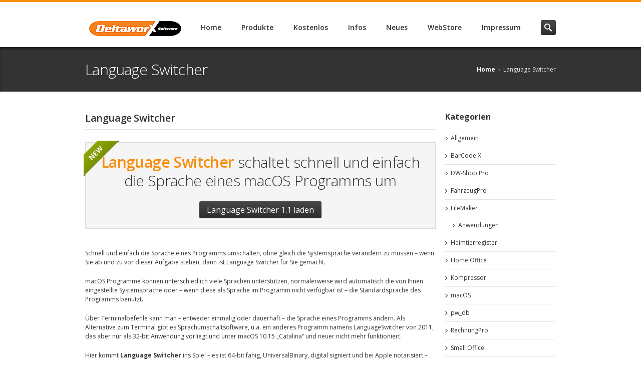

--- FILE ---
content_type: text/html; charset=UTF-8
request_url: https://www.deltaworx.de/language-switcher/
body_size: 15541
content:
<!DOCTYPE HTML>
<!--[if IE 8]> <html class="ie8 no-js" lang="de"> <![endif]-->
<!--[if (gte IE 9)|!(IE)]><!--> <html class="no-js" lang="de"> <!--<![endif]-->
<head>
    <!-- begin meta -->
    <meta charset="UTF-8" />
    <meta http-equiv="X-UA-Compatible" content="IE=8, IE=9, IE=10">
    <meta http-equiv="content-type" content="text/html; charset=UTF-8">
        <meta name="viewport" content="width=device-width, initial-scale=1, maximum-scale=1">
            <!-- end meta -->

    
    <link rel="pingback" href="https://www.deltaworx.de/xmlrpc.php" />
    <link href="https://www.deltaworx.de/wp-content/uploads/2013/05/favicon.ico" type="image/x-icon" rel="shortcut icon">

    <!-- begin JS & CSS -->
    <meta name='robots' content='index, follow, max-image-preview:large, max-snippet:-1, max-video-preview:-1' />

	<!-- This site is optimized with the Yoast SEO plugin v26.8 - https://yoast.com/product/yoast-seo-wordpress/ -->
	<title>Language Switcher - DeltaworX Software</title>
	<meta name="description" content="Language Switcher für macOS schaltet schnell und einfach die Sprache eines macOS Programms um, wahlweise einmalig oder dauerhaft." />
	<link rel="canonical" href="https://www.deltaworx.de/language-switcher/" />
	<meta property="og:locale" content="de_DE" />
	<meta property="og:type" content="article" />
	<meta property="og:title" content="Language Switcher - DeltaworX Software" />
	<meta property="og:description" content="Language Switcher für macOS schaltet schnell und einfach die Sprache eines macOS Programms um, wahlweise einmalig oder dauerhaft." />
	<meta property="og:url" content="https://www.deltaworx.de/language-switcher/" />
	<meta property="og:site_name" content="DeltaworX Software" />
	<meta property="article:publisher" content="https://www.facebook.com/DeltaworX" />
	<meta property="article:modified_time" content="2021-07-01T12:28:13+00:00" />
	<meta property="og:image" content="https://www.deltaworx.de/wp-content/uploads/2020/03/LanguageSwitcher.png" />
	<meta property="og:image:width" content="240" />
	<meta property="og:image:height" content="262" />
	<meta property="og:image:type" content="image/png" />
	<meta name="twitter:card" content="summary_large_image" />
	<meta name="twitter:image" content="https://www.deltaworx.de/wp-content/uploads/2020/03/LanguageSwitcher.png" />
	<meta name="twitter:site" content="@DeltaworX" />
	<meta name="twitter:label1" content="Geschätzte Lesezeit" />
	<meta name="twitter:data1" content="2 Minuten" />
	<script type="application/ld+json" class="yoast-schema-graph">{"@context":"https://schema.org","@graph":[{"@type":"WebPage","@id":"https://www.deltaworx.de/language-switcher/","url":"https://www.deltaworx.de/language-switcher/","name":"Language Switcher - DeltaworX Software","isPartOf":{"@id":"https://www.deltaworx.de/#website"},"primaryImageOfPage":{"@id":"https://www.deltaworx.de/language-switcher/#primaryimage"},"image":{"@id":"https://www.deltaworx.de/language-switcher/#primaryimage"},"thumbnailUrl":"https://www.deltaworx.de/wp-content/uploads/2021/07/Language_Switcher_11.png","datePublished":"2020-06-24T09:28:41+00:00","dateModified":"2021-07-01T12:28:13+00:00","description":"Language Switcher für macOS schaltet schnell und einfach die Sprache eines macOS Programms um, wahlweise einmalig oder dauerhaft.","breadcrumb":{"@id":"https://www.deltaworx.de/language-switcher/#breadcrumb"},"inLanguage":"de","potentialAction":[{"@type":"ReadAction","target":["https://www.deltaworx.de/language-switcher/"]}]},{"@type":"ImageObject","inLanguage":"de","@id":"https://www.deltaworx.de/language-switcher/#primaryimage","url":"https://www.deltaworx.de/wp-content/uploads/2021/07/Language_Switcher_11.png","contentUrl":"https://www.deltaworx.de/wp-content/uploads/2021/07/Language_Switcher_11.png","width":240,"height":240},{"@type":"BreadcrumbList","@id":"https://www.deltaworx.de/language-switcher/#breadcrumb","itemListElement":[{"@type":"ListItem","position":1,"name":"Startseite","item":"https://www.deltaworx.de/"},{"@type":"ListItem","position":2,"name":"Language Switcher"}]},{"@type":"WebSite","@id":"https://www.deltaworx.de/#website","url":"https://www.deltaworx.de/","name":"DeltaworX Software","description":"Einfach gute Lösungen - von Profis für Profis","publisher":{"@id":"https://www.deltaworx.de/#organization"},"potentialAction":[{"@type":"SearchAction","target":{"@type":"EntryPoint","urlTemplate":"https://www.deltaworx.de/?s={search_term_string}"},"query-input":{"@type":"PropertyValueSpecification","valueRequired":true,"valueName":"search_term_string"}}],"inLanguage":"de"},{"@type":"Organization","@id":"https://www.deltaworx.de/#organization","name":"DeltaworX Software","url":"https://www.deltaworx.de/","logo":{"@type":"ImageObject","inLanguage":"de","@id":"https://www.deltaworx.de/#/schema/logo/image/","url":"https://www.deltaworx.de/wp-content/uploads/2013/07/dwx_logo4.png","contentUrl":"https://www.deltaworx.de/wp-content/uploads/2013/07/dwx_logo4.png","width":200,"height":46,"caption":"DeltaworX Software"},"image":{"@id":"https://www.deltaworx.de/#/schema/logo/image/"},"sameAs":["https://www.facebook.com/DeltaworX","https://x.com/DeltaworX","https://www.linkedin.com/company/deltaworx-software"]}]}</script>
	<!-- / Yoast SEO plugin. -->


<link rel='dns-prefetch' href='//secure.gravatar.com' />
<link rel='dns-prefetch' href='//maps.googleapis.com' />
<link rel='dns-prefetch' href='//stats.wp.com' />
<link rel='dns-prefetch' href='//v0.wordpress.com' />
<link rel="alternate" type="application/rss+xml" title="DeltaworX Software &raquo; Feed" href="https://www.deltaworx.de/feed/" />
<link rel="alternate" type="application/rss+xml" title="DeltaworX Software &raquo; Kommentar-Feed" href="https://www.deltaworx.de/comments/feed/" />
<link rel="alternate" title="oEmbed (JSON)" type="application/json+oembed" href="https://www.deltaworx.de/wp-json/oembed/1.0/embed?url=https%3A%2F%2Fwww.deltaworx.de%2Flanguage-switcher%2F" />
<link rel="alternate" title="oEmbed (XML)" type="text/xml+oembed" href="https://www.deltaworx.de/wp-json/oembed/1.0/embed?url=https%3A%2F%2Fwww.deltaworx.de%2Flanguage-switcher%2F&#038;format=xml" />
<style id='wp-img-auto-sizes-contain-inline-css' type='text/css'>
img:is([sizes=auto i],[sizes^="auto," i]){contain-intrinsic-size:3000px 1500px}
/*# sourceURL=wp-img-auto-sizes-contain-inline-css */
</style>
<style id='wp-emoji-styles-inline-css' type='text/css'>

	img.wp-smiley, img.emoji {
		display: inline !important;
		border: none !important;
		box-shadow: none !important;
		height: 1em !important;
		width: 1em !important;
		margin: 0 0.07em !important;
		vertical-align: -0.1em !important;
		background: none !important;
		padding: 0 !important;
	}
/*# sourceURL=wp-emoji-styles-inline-css */
</style>
<style id='wp-block-library-inline-css' type='text/css'>
:root{--wp-block-synced-color:#7a00df;--wp-block-synced-color--rgb:122,0,223;--wp-bound-block-color:var(--wp-block-synced-color);--wp-editor-canvas-background:#ddd;--wp-admin-theme-color:#007cba;--wp-admin-theme-color--rgb:0,124,186;--wp-admin-theme-color-darker-10:#006ba1;--wp-admin-theme-color-darker-10--rgb:0,107,160.5;--wp-admin-theme-color-darker-20:#005a87;--wp-admin-theme-color-darker-20--rgb:0,90,135;--wp-admin-border-width-focus:2px}@media (min-resolution:192dpi){:root{--wp-admin-border-width-focus:1.5px}}.wp-element-button{cursor:pointer}:root .has-very-light-gray-background-color{background-color:#eee}:root .has-very-dark-gray-background-color{background-color:#313131}:root .has-very-light-gray-color{color:#eee}:root .has-very-dark-gray-color{color:#313131}:root .has-vivid-green-cyan-to-vivid-cyan-blue-gradient-background{background:linear-gradient(135deg,#00d084,#0693e3)}:root .has-purple-crush-gradient-background{background:linear-gradient(135deg,#34e2e4,#4721fb 50%,#ab1dfe)}:root .has-hazy-dawn-gradient-background{background:linear-gradient(135deg,#faaca8,#dad0ec)}:root .has-subdued-olive-gradient-background{background:linear-gradient(135deg,#fafae1,#67a671)}:root .has-atomic-cream-gradient-background{background:linear-gradient(135deg,#fdd79a,#004a59)}:root .has-nightshade-gradient-background{background:linear-gradient(135deg,#330968,#31cdcf)}:root .has-midnight-gradient-background{background:linear-gradient(135deg,#020381,#2874fc)}:root{--wp--preset--font-size--normal:16px;--wp--preset--font-size--huge:42px}.has-regular-font-size{font-size:1em}.has-larger-font-size{font-size:2.625em}.has-normal-font-size{font-size:var(--wp--preset--font-size--normal)}.has-huge-font-size{font-size:var(--wp--preset--font-size--huge)}.has-text-align-center{text-align:center}.has-text-align-left{text-align:left}.has-text-align-right{text-align:right}.has-fit-text{white-space:nowrap!important}#end-resizable-editor-section{display:none}.aligncenter{clear:both}.items-justified-left{justify-content:flex-start}.items-justified-center{justify-content:center}.items-justified-right{justify-content:flex-end}.items-justified-space-between{justify-content:space-between}.screen-reader-text{border:0;clip-path:inset(50%);height:1px;margin:-1px;overflow:hidden;padding:0;position:absolute;width:1px;word-wrap:normal!important}.screen-reader-text:focus{background-color:#ddd;clip-path:none;color:#444;display:block;font-size:1em;height:auto;left:5px;line-height:normal;padding:15px 23px 14px;text-decoration:none;top:5px;width:auto;z-index:100000}html :where(.has-border-color){border-style:solid}html :where([style*=border-top-color]){border-top-style:solid}html :where([style*=border-right-color]){border-right-style:solid}html :where([style*=border-bottom-color]){border-bottom-style:solid}html :where([style*=border-left-color]){border-left-style:solid}html :where([style*=border-width]){border-style:solid}html :where([style*=border-top-width]){border-top-style:solid}html :where([style*=border-right-width]){border-right-style:solid}html :where([style*=border-bottom-width]){border-bottom-style:solid}html :where([style*=border-left-width]){border-left-style:solid}html :where(img[class*=wp-image-]){height:auto;max-width:100%}:where(figure){margin:0 0 1em}html :where(.is-position-sticky){--wp-admin--admin-bar--position-offset:var(--wp-admin--admin-bar--height,0px)}@media screen and (max-width:600px){html :where(.is-position-sticky){--wp-admin--admin-bar--position-offset:0px}}
/*wp_block_styles_on_demand_placeholder:6973818de3a4b*/
/*# sourceURL=wp-block-library-inline-css */
</style>
<style id='classic-theme-styles-inline-css' type='text/css'>
/*! This file is auto-generated */
.wp-block-button__link{color:#fff;background-color:#32373c;border-radius:9999px;box-shadow:none;text-decoration:none;padding:calc(.667em + 2px) calc(1.333em + 2px);font-size:1.125em}.wp-block-file__button{background:#32373c;color:#fff;text-decoration:none}
/*# sourceURL=/wp-includes/css/classic-themes.min.css */
</style>
<link rel='stylesheet' id='edd-blocks-css' href='https://www.deltaworx.de/wp-content/plugins/easy-digital-downloads/includes/blocks/assets/css/edd-blocks.css?ver=3.6.4' type='text/css' media='all' />
<link rel='stylesheet' id='edd-styles-css' href='https://www.deltaworx.de/wp-content/plugins/easy-digital-downloads/assets/build/css/frontend/edd.min.css?ver=3.6.4' type='text/css' media='all' />
<link rel='stylesheet' id='inceptio-style-css' href='https://www.deltaworx.de/wp-content/themes/inceptio/style.css?ver=6.9' type='text/css' media='all' />
<link rel='stylesheet' id='inceptio-mediaelementplayer-css' href='https://www.deltaworx.de/wp-content/themes/inceptio/css/mediaelementplayer.css?ver=1.19' type='text/css' media='all' />
<link rel='stylesheet' id='responsive-style-css' href='https://www.deltaworx.de/wp-content/themes/inceptio/css/responsive.css?ver=1.19' type='text/css' media='all' />
<link rel='stylesheet' id='color-style-css' href='https://www.deltaworx.de/wp-content/themes/inceptio/css/colors/orange.css?ver=1.19' type='text/css' media='all' />
<link rel='stylesheet' id='custom-style-css' href='https://www.deltaworx.de/wp-content/themes/inceptio/custom.css?ver=1.19' type='text/css' media='all' />
<script type="text/javascript" src="https://www.deltaworx.de/wp-includes/js/jquery/jquery.min.js?ver=3.7.1" id="jquery-core-js"></script>
<script type="text/javascript" src="https://www.deltaworx.de/wp-includes/js/jquery/jquery-migrate.min.js?ver=3.4.1" id="jquery-migrate-js"></script>
<script type="text/javascript" src="https://www.deltaworx.de/wp-content/themes/inceptio/js/modernizr.custom.js?ver=6.9" id="modernizr-js"></script>
<link rel="https://api.w.org/" href="https://www.deltaworx.de/wp-json/" /><link rel="alternate" title="JSON" type="application/json" href="https://www.deltaworx.de/wp-json/wp/v2/pages/3026" /><link rel="EditURI" type="application/rsd+xml" title="RSD" href="https://www.deltaworx.de/xmlrpc.php?rsd" />
<meta name="generator" content="WordPress 6.9" />
<link rel='shortlink' href='https://wp.me/P6R9Rg-MO' />
	<style>img#wpstats{display:none}</style>
		<meta name="generator" content="Easy Digital Downloads v3.6.4" />
<meta name="generator" content="Powered by Slider Revolution 6.7.40 - responsive, Mobile-Friendly Slider Plugin for WordPress with comfortable drag and drop interface." />
<link rel="icon" href="https://www.deltaworx.de/wp-content/uploads/2021/01/DeltaworX_Icon-128x128.png" sizes="32x32" />
<link rel="icon" href="https://www.deltaworx.de/wp-content/uploads/2021/01/DeltaworX_Icon-256x256.png" sizes="192x192" />
<link rel="apple-touch-icon" href="https://www.deltaworx.de/wp-content/uploads/2021/01/DeltaworX_Icon-256x256.png" />
<meta name="msapplication-TileImage" content="https://www.deltaworx.de/wp-content/uploads/2021/01/DeltaworX_Icon-300x300.png" />
<script data-jetpack-boost="ignore">function setREVStartSize(e){
			//window.requestAnimationFrame(function() {
				window.RSIW = window.RSIW===undefined ? window.innerWidth : window.RSIW;
				window.RSIH = window.RSIH===undefined ? window.innerHeight : window.RSIH;
				try {
					var pw = document.getElementById(e.c).parentNode.offsetWidth,
						newh;
					pw = pw===0 || isNaN(pw) || (e.l=="fullwidth" || e.layout=="fullwidth") ? window.RSIW : pw;
					e.tabw = e.tabw===undefined ? 0 : parseInt(e.tabw);
					e.thumbw = e.thumbw===undefined ? 0 : parseInt(e.thumbw);
					e.tabh = e.tabh===undefined ? 0 : parseInt(e.tabh);
					e.thumbh = e.thumbh===undefined ? 0 : parseInt(e.thumbh);
					e.tabhide = e.tabhide===undefined ? 0 : parseInt(e.tabhide);
					e.thumbhide = e.thumbhide===undefined ? 0 : parseInt(e.thumbhide);
					e.mh = e.mh===undefined || e.mh=="" || e.mh==="auto" ? 0 : parseInt(e.mh,0);
					if(e.layout==="fullscreen" || e.l==="fullscreen")
						newh = Math.max(e.mh,window.RSIH);
					else{
						e.gw = Array.isArray(e.gw) ? e.gw : [e.gw];
						for (var i in e.rl) if (e.gw[i]===undefined || e.gw[i]===0) e.gw[i] = e.gw[i-1];
						e.gh = e.el===undefined || e.el==="" || (Array.isArray(e.el) && e.el.length==0)? e.gh : e.el;
						e.gh = Array.isArray(e.gh) ? e.gh : [e.gh];
						for (var i in e.rl) if (e.gh[i]===undefined || e.gh[i]===0) e.gh[i] = e.gh[i-1];
											
						var nl = new Array(e.rl.length),
							ix = 0,
							sl;
						e.tabw = e.tabhide>=pw ? 0 : e.tabw;
						e.thumbw = e.thumbhide>=pw ? 0 : e.thumbw;
						e.tabh = e.tabhide>=pw ? 0 : e.tabh;
						e.thumbh = e.thumbhide>=pw ? 0 : e.thumbh;
						for (var i in e.rl) nl[i] = e.rl[i]<window.RSIW ? 0 : e.rl[i];
						sl = nl[0];
						for (var i in nl) if (sl>nl[i] && nl[i]>0) { sl = nl[i]; ix=i;}
						var m = pw>(e.gw[ix]+e.tabw+e.thumbw) ? 1 : (pw-(e.tabw+e.thumbw)) / (e.gw[ix]);
						newh =  (e.gh[ix] * m) + (e.tabh + e.thumbh);
					}
					var el = document.getElementById(e.c);
					if (el!==null && el) el.style.height = newh+"px";
					el = document.getElementById(e.c+"_wrapper");
					if (el!==null && el) {
						el.style.height = newh+"px";
						el.style.display = "block";
					}
				} catch(e){
					console.log("Failure at Presize of Slider:" + e)
				}
			//});
		  };</script>
    <!-- end JS & CSS -->
</head>

<body class="wp-singular page-template-default page page-id-3026 wp-theme-inceptio wide edd-js-none" data-msg-required="This field is required."
                                                  data-msg-remote="Please fix this field."
                                                  data-msg-email="Please enter a valid email addressa."
                                                  data-msg-url="Please enter a valid URL."
                                                  data-msg-date="Please enter a valid date."
                                                  data-msg-dateiso="Please enter a valid date (ISO)."
                                                  data-msg-number="Please enter a valid number."
                                                  data-msg-digits="Please enter only digits."
                                                  data-msg-creditcard="Please enter a valid credit card number."
                                                  data-msg-equalto="Please enter the same value again."
                                                  data-msg-maxlength="Please enter no more than {0} characters."
                                                  data-msg-minlength="Please enter at least {0} characters."
                                                  data-msg-rangelength="Please enter a value between {0} and {1} characters long."
                                                  data-msg-range="Please enter a value between {0} and {1}."
                                                  data-msg-max="Please enter a value less than or equal to {0}."
                                                  data-msg-min="Please enter a value greater than or equal to {0}."
                                                  data-fancybox-img-title="Image {index} of {total} - {title}" >
<!-- begin container -->
<div id="wrap">
    <!-- begin header -->
    <header id="header">
        <div class="container clearfix">

                        <!-- begin logo -->
            <h1 id="logo"><a href="https://www.deltaworx.de"><img src="https://www.deltaworx.de/wp-content/uploads/2013/07/dwx_logo4.png" alt="DeltaworX Software"></a></h1>
            <!-- end logo -->
            
            <!-- begin navigation wrapper -->
            <div class="nav-wrap clearfix">

                                <!-- begin search form -->
                <form id="search-form" action="https://www.deltaworx.de/" method="get">
                    <input id="ix-s" type="text" name="s" placeholder="Search &hellip;" style="display: none;">
                    <input id="search-submit" type="submit" name="search-submit" value="Search">
                </form>
                <!-- end search form -->
                
                <!-- begin navigation -->
                <nav id="nav" class=" "><ul id="navlist" class="clearfix"><li class="menu-item menu-item-type-custom menu-item-object-custom menu-item-137"><a href="/">Home</a></li>
<li class="menu-item menu-item-type-custom menu-item-object-custom menu-item-has-children menu-item-93"><a data-rel="6973818e0c20c" href="#">Produkte</a><ul id="6973818e0c20c" class="ddsubmenustyle">	<li class="menu-item menu-item-type-custom menu-item-object-custom menu-item-3374"><a href="https://rechnungpro.de">RechnungPro X</a></li>
	<li class="menu-item menu-item-type-custom menu-item-object-custom menu-item-3375"><a href="https://www.deltaworx.de/barcode-x/">BarCode X</a></li>
	<li class="menu-item menu-item-type-post_type menu-item-object-page menu-item-has-children menu-item-599"><a href="https://www.deltaworx.de/small-office/">Auftragsbearbeitung</a><ul>		<li class="menu-item menu-item-type-custom menu-item-object-custom menu-item-4053"><a href="https://smalloffice8.de">Small Office 8</a></li>
		<li class="menu-item menu-item-type-custom menu-item-object-custom menu-item-4054"><a href="https://www.smalloffice8.de/funktionen.html">Small Office 8 &#8211; Funktionen</a></li>
		<li class="menu-item menu-item-type-custom menu-item-object-custom menu-item-4055"><a href="https://www.smalloffice8.de/erweiterungen.html">Small Office 8 &#8211; Erweiterungen</a></li>
		<li class="menu-item menu-item-type-custom menu-item-object-custom menu-item-4056"><a href="https://www.smalloffice8.de/demo.html">Small Office 8 &#8211; Demoversion</a></li>
		<li class="menu-item menu-item-type-custom menu-item-object-custom menu-item-4057"><a href="https://www.smalloffice8.de/versionsuebersicht.html">Small Office 8 &#8211; Versionshistorie</a></li>
		<li class="menu-item menu-item-type-custom menu-item-object-custom menu-item-4058"><a href="https://help.smalloffice8.de/doku.php/start:eidat">Small Office 8 &#8211; Updateanleitung</a></li>
	</ul>
</li>
	<li class="menu-item menu-item-type-post_type menu-item-object-page menu-item-has-children menu-item-1208"><a href="https://www.deltaworx.de/shoppro-4/">Warenwirtschaft</a><ul>		<li class="menu-item menu-item-type-post_type menu-item-object-page menu-item-459"><a href="https://www.deltaworx.de/shoppro-4/">DW-Shop Pro 4.4</a></li>
		<li class="menu-item menu-item-type-post_type menu-item-object-page menu-item-854"><a href="https://www.deltaworx.de/shoppro-4-funktionen/">DW-Shop Pro 4.4 – Funktionen</a></li>
		<li class="menu-item menu-item-type-post_type menu-item-object-page menu-item-458"><a href="https://www.deltaworx.de/shoppro-4-bilder/">DW-Shop Pro 4.4 – Bilder</a></li>
		<li class="menu-item menu-item-type-post_type menu-item-object-page menu-item-457"><a href="https://www.deltaworx.de/shoppro-4-preisliste/">DW-Shop Pro 4.4 – Preisliste</a></li>
		<li class="menu-item menu-item-type-post_type menu-item-object-page menu-item-486"><a href="https://www.deltaworx.de/shoppro-4-demoversion/">DW-Shop Pro 4.4 – Demoversion</a></li>
		<li class="menu-item menu-item-type-post_type menu-item-object-page menu-item-1284"><a href="https://www.deltaworx.de/shoppro-versionshistorie/">DW-Shop Pro – Versionshistorie</a></li>
		<li class="menu-item menu-item-type-post_type menu-item-object-page menu-item-1323"><a href="https://www.deltaworx.de/shoppro-updateanleitung/">DW-Shop Pro &#8211; Updateanleitung</a></li>
	</ul>
</li>
	<li class="menu-item menu-item-type-post_type menu-item-object-page menu-item-has-children menu-item-544"><a href="https://www.deltaworx.de/home-office/">Home Office</a><ul>		<li class="menu-item menu-item-type-post_type menu-item-object-page menu-item-543"><a href="https://www.deltaworx.de/home-office/">Home Office 7</a></li>
		<li class="menu-item menu-item-type-post_type menu-item-object-page menu-item-892"><a href="https://www.deltaworx.de/home-office-funktionen/">Home Office 7 – Funktionen</a></li>
		<li class="menu-item menu-item-type-post_type menu-item-object-page menu-item-542"><a href="https://www.deltaworx.de/home-office-bilder/">Home Office 7 – Bilder</a></li>
		<li class="menu-item menu-item-type-post_type menu-item-object-page menu-item-541"><a href="https://www.deltaworx.de/home-office-preisliste/">Home Office 7 – Preisliste</a></li>
		<li class="menu-item menu-item-type-post_type menu-item-object-page menu-item-540"><a href="https://www.deltaworx.de/home-office-demo/">Home Office 7 – Demoversion</a></li>
	</ul>
</li>
	<li class="menu-item menu-item-type-post_type menu-item-object-page menu-item-has-children menu-item-525"><a href="https://www.deltaworx.de/heimtierregister/">Tierschutz</a><ul>		<li class="menu-item menu-item-type-custom menu-item-object-custom menu-item-2701"><a href="https://tierschutz-software.de">TSV-Office &#8211; Tierschutzsoftware</a></li>
		<li class="menu-item menu-item-type-post_type menu-item-object-page menu-item-has-children menu-item-526"><a href="https://www.deltaworx.de/heimtierregister/">Heimtierregister</a><ul>			<li class="menu-item menu-item-type-post_type menu-item-object-page menu-item-3203"><a href="https://www.deltaworx.de/heimtierregister/">HTR 3 &#8211; Beschreibung</a></li>
			<li class="menu-item menu-item-type-post_type menu-item-object-page menu-item-877"><a href="https://www.deltaworx.de/htr-funktionen/">HTR 3 &#8211; Funktionen</a></li>
			<li class="menu-item menu-item-type-post_type menu-item-object-page menu-item-524"><a href="https://www.deltaworx.de/htr-bilder/">HTR 3 &#8211; Bilder</a></li>
			<li class="menu-item menu-item-type-post_type menu-item-object-page menu-item-523"><a href="https://www.deltaworx.de/htr-preisliste/">HTR 3 &#8211; Preisliste</a></li>
			<li class="menu-item menu-item-type-post_type menu-item-object-page menu-item-522"><a href="https://www.deltaworx.de/htr-demo/">HTR 3 &#8211; Demoversion</a></li>
		</ul>
</li>
	</ul>
</li>
	<li class="menu-item menu-item-type-post_type menu-item-object-page menu-item-680"><a href="https://www.deltaworx.de/programmierung/">Individuelle Programmierung</a></li>
</ul>
</li>
<li class="menu-item menu-item-type-custom menu-item-object-custom current-menu-ancestor current-menu-parent menu-item-has-children menu-item-3044"><a data-rel="6973818e0ce07" href="#">Kostenlos</a><ul id="6973818e0ce07" class="ddsubmenustyle">	<li class="menu-item menu-item-type-custom menu-item-object-custom menu-item-3045"><a href="https://www.deltaworx.de/ausbruch/">Ausbruch &#8211; Entfernen des Quarantine Bits</a></li>
	<li class="menu-item menu-item-type-custom menu-item-object-custom menu-item-3047"><a href="https://www.deltaworx.de/kompressor/">Kompressor &#8211; Bilder verkleinern und umbenennen</a></li>
	<li class="menu-item menu-item-type-custom menu-item-object-custom current-menu-item menu-item-3046"><a href="https://www.deltaworx.de/language-switcher/">Language Switcher &#8211; schnelle Sprachumschaltung</a></li>
	<li class="menu-item menu-item-type-post_type menu-item-object-page menu-item-3364"><a href="https://www.deltaworx.de/mwst-x/">MwSt. X &#8211; einfach die Mehrwertsteuer berechnen</a></li>
	<li class="menu-item menu-item-type-post_type menu-item-object-page menu-item-3931"><a href="https://www.deltaworx.de/toolbox/">Toolbox &#8211; der kleine Werkzeugkasten für macOS</a></li>
</ul>
</li>
<li class="menu-item menu-item-type-custom menu-item-object-custom menu-item-has-children menu-item-136"><a data-rel="6973818e0d009" href="#">Infos</a><ul id="6973818e0d009" class="ddsubmenustyle">	<li class="menu-item menu-item-type-post_type menu-item-object-page menu-item-95"><a href="https://www.deltaworx.de/ueber-uns/">Über uns</a></li>
	<li class="menu-item menu-item-type-post_type menu-item-object-page menu-item-945"><a href="https://www.deltaworx.de/software-archiv/">Software Archiv</a></li>
	<li class="menu-item menu-item-type-post_type menu-item-object-page menu-item-2441"><a href="https://www.deltaworx.de/auftragsdatenverarbeitungsvertrag/">Auftragsdatenverarbeitung</a></li>
	<li class="menu-item menu-item-type-post_type menu-item-object-page menu-item-113"><a href="https://www.deltaworx.de/sitemap/">Sitemap</a></li>
</ul>
</li>
<li class="menu-item menu-item-type-post_type menu-item-object-page menu-item-228"><a href="https://www.deltaworx.de/blog/">Neues</a></li>
<li class="menu-item menu-item-type-custom menu-item-object-custom menu-item-has-children menu-item-1478"><a data-rel="6973818e0d1e2" href="https://www.deltaworx.com">WebStore</a><ul id="6973818e0d1e2" class="ddsubmenustyle">	<li class="menu-item menu-item-type-custom menu-item-object-custom menu-item-1627"><a href="https://www.deltaworx.com/de/small-office">Small Office 7.8 kaufen</a></li>
	<li class="menu-item menu-item-type-custom menu-item-object-custom menu-item-1628"><a href="https://www.deltaworx.com/de/warenwirtschaft">DW-Shop Pro 4.4 kaufen</a></li>
	<li class="menu-item menu-item-type-custom menu-item-object-custom menu-item-1629"><a href="https://www.deltaworx.com/de/home-office">Home Office 7 kaufen</a></li>
	<li class="menu-item menu-item-type-custom menu-item-object-custom menu-item-3403"><a href="https://apps.apple.com/de/app/rechnungpro-x/id1527281791?mt=12">RechnungPro X kaufen</a></li>
	<li class="menu-item menu-item-type-custom menu-item-object-custom menu-item-3404"><a href="https://apps.apple.com/de/app/barcode-x/id1538992237?mt=12">BarCode X kaufen</a></li>
	<li class="menu-item menu-item-type-custom menu-item-object-custom menu-item-3405"><a href="https://tierschutz-software.de/downloads/category/vollversion/">TSV-Office kaufen</a></li>
	<li class="menu-item menu-item-type-custom menu-item-object-custom menu-item-1630"><a href="https://apps.apple.com/de/app/heimtierregister/id570637386?mt=12">Heimtierregister kaufen</a></li>
</ul>
</li>
<li class="menu-item menu-item-type-post_type menu-item-object-page menu-item-has-children menu-item-56"><a data-rel="6973818e0d56b" href="https://www.deltaworx.de/impressum/">Impressum</a><ul id="6973818e0d56b" class="ddsubmenustyle">	<li class="menu-item menu-item-type-post_type menu-item-object-page menu-item-privacy-policy menu-item-2427"><a href="https://www.deltaworx.de/datenschutz/">Datenschutz</a></li>
</ul>
</li>
</ul></nav>                <!-- end navigation -->
            </div>
            <!-- end navigation wrapper -->
        </div>
    </header>
    <!-- end header -->

<!-- begin page title -->
<section id="page-title">
    <div class="container clearfix">
        <h1 class="one-half">
                            Language Switcher                    </h1>
        <nav id="breadcrumbs" class="one-half column-last"><ul><li><a href="https://www.deltaworx.de">Home</a> &rsaquo;</li>
<li>Language Switcher</li></ul></nav>    </div>
</section>
<!-- begin page title -->

    
<!-- begin content -->
<section id="content">
    
    <div class="container clearfix">
        <!-- begin main content -->
        <section id="main" class="three-fourths">
            <section><h2>Language Switcher</h2><div class="introbox"><h1><strong>Language Switcher</strong> schaltet schnell und einfach die Sprache eines macOS Programms um</h1><div class="buttons-wrap"><a class="button large black"  href="https://www.deltaworx.de/download/Language_Switcher.dmg"   href="https://www.deltaworx.de/download/Language_Switcher.dmg" color="black" size="large" target="_self">Language Switcher 1.1 laden</a></div><img decoding="async" alt="New" src="https://www.deltaworx.de/wp-content/themes/inceptio/images/ribbon-new.png"></div></section>
<p>Schnell und einfach die Sprache eines Programms umschalten, ohne gleich die Systemsprache verändern zu müssen &#8211; wenn Sie ab und zu vor dieser Aufgabe stehen, dann ist Language Switcher für Sie gemacht.</p>
<p>macOS Programme können unterschiedlich viele Sprachen unterstützen, normalerweise wird automatisch die von Ihnen eingestellte Systemsprache oder &#8211; wenn diese als Sprache im Programm nicht verfügbar ist &#8211; die Standardsprache des Programms benutzt.</p>
<p>Über Terminalbefehle kann man &#8211; entweder einmalig oder dauerhaft &#8211; die Sprache eines Programms ändern. Als Alternative zum Terminal gibt es Sprachumschaltsoftware, u.a. ein anderes Programm namens LanguageSwitcher von 2011, das aber nur als 32-bit Anwendung vorliegt und unter macOS 10.15 &#8222;Catalina&#8220; und neuer nicht mehr funktioniert.</p>
<p>Hier kommt <strong>Language Switcher</strong> ins Spiel &#8211; es ist 64-bit fähig, UniversalBinary, digital signiert und bei Apple notarisiert &#8211; läuft also auch auf derzeit aktuellen Systemen. Dank der einfachen Drag &amp; Drop Benutzung zieht man einfach das umzuschaltende Programm auf die Dropzone, wählt die gewünschte Sprache und stellt ein, ob die Änderung dauerhaft oder nur einmalig sein soll. Mit einem Klick auf OK wird dann das Programm in der gewählten Sprache geöffnet.</p>
<p><a href="https://www.deltaworx.de/wp-content/uploads/2021/07/Language_Switcher_11.png"><img fetchpriority="high" decoding="async" data-attachment-id="3478" data-permalink="https://www.deltaworx.de/language-switcher/language_switcher_11/" data-orig-file="https://www.deltaworx.de/wp-content/uploads/2021/07/Language_Switcher_11.png" data-orig-size="240,240" data-comments-opened="0" data-image-meta="{&quot;aperture&quot;:&quot;0&quot;,&quot;credit&quot;:&quot;&quot;,&quot;camera&quot;:&quot;&quot;,&quot;caption&quot;:&quot;&quot;,&quot;created_timestamp&quot;:&quot;0&quot;,&quot;copyright&quot;:&quot;&quot;,&quot;focal_length&quot;:&quot;0&quot;,&quot;iso&quot;:&quot;0&quot;,&quot;shutter_speed&quot;:&quot;0&quot;,&quot;title&quot;:&quot;&quot;,&quot;orientation&quot;:&quot;0&quot;}" data-image-title="Language Switcher" data-image-description="&lt;p&gt;Hauptbildschirm von Language Switcher&lt;/p&gt;
" data-image-caption="" data-medium-file="https://www.deltaworx.de/wp-content/uploads/2021/07/Language_Switcher_11.png" data-large-file="https://www.deltaworx.de/wp-content/uploads/2021/07/Language_Switcher_11.png" class="aligncenter size-full wp-image-3478" src="https://www.deltaworx.de/wp-content/uploads/2021/07/Language_Switcher_11.png" alt="" width="240" height="240" srcset="https://www.deltaworx.de/wp-content/uploads/2021/07/Language_Switcher_11.png 240w, https://www.deltaworx.de/wp-content/uploads/2021/07/Language_Switcher_11-150x150.png 150w, https://www.deltaworx.de/wp-content/uploads/2021/07/Language_Switcher_11-128x128.png 128w" sizes="(max-width: 240px) 100vw, 240px" /></a></p>
<p><strong><i>Language Switcher wird kostenfrei, aber auch ohne Gewähr, zur Verfügung gestellt. Die Nutzung erfolgt auf eigene Gefahr, für evtl. Schäden wird keine Haftung übernommen.</i></strong></p>
<div class=""><div id="language-switcher" class="iconbox icon-left"><a href="https://www.deltaworx.de/download/Language_Switcher.dmg" ><h2 class="iconbox-title"><span class="iconbox-icon"><img decoding="async" src="https://www.deltaworx.de/wp-content/themes/inceptio/images/icon-boxes/24x20/laptop.png" alt="Language Switcher"></span>Language Switcher</h2><p>Bei der Datei für macOS handelt es sich um ein Diskimage (DMG Datei), das nach dem Download per Doppelklick geöffnet werden muss. Natürlich ist Language Switcher einwandfrei digital signiert und notarisiert. Verfügbar in Deutsch, English, Francais, Italiano und Espaniol.</p><span class="button">Language Switcher 1.1 laden</span><div class="arrow-box-hover"></div></a></div></div><div class="clear"></div>

            <!-- begin comments -->
                        <!-- end comments -->
        </section>
        <!-- end main content -->

        <!-- begin sidebar -->
        <aside id="sidebar" class="one-fourth column-last">
    <div class="widget"><h3>Kategorien</h3><ul class="menu">
	<li class="cat-item cat-item-27"><a href="https://www.deltaworx.de/themen/allgemein-2/">Allgemein</a>
</li>
	<li class="cat-item cat-item-161"><a href="https://www.deltaworx.de/themen/barcode-x/">BarCode X</a>
</li>
	<li class="cat-item cat-item-13"><a href="https://www.deltaworx.de/themen/shoppro/">DW-Shop Pro</a>
</li>
	<li class="cat-item cat-item-178"><a href="https://www.deltaworx.de/themen/fahrzeugpro/">FahrzeugPro</a>
</li>
	<li class="cat-item cat-item-68"><a href="https://www.deltaworx.de/themen/filemaker/">FileMaker</a>
<ul class='children'>
	<li class="cat-item cat-item-15"><a href="https://www.deltaworx.de/themen/filemaker/anwendungen/">Anwendungen</a>
</li>
</ul>
</li>
	<li class="cat-item cat-item-74"><a href="https://www.deltaworx.de/themen/heimtierregister/">Heimtierregister</a>
</li>
	<li class="cat-item cat-item-67"><a href="https://www.deltaworx.de/themen/homeoffice/">Home Office</a>
</li>
	<li class="cat-item cat-item-160"><a href="https://www.deltaworx.de/themen/kompressor/">Kompressor</a>
</li>
	<li class="cat-item cat-item-20"><a href="https://www.deltaworx.de/themen/macos-x/">macOS</a>
</li>
	<li class="cat-item cat-item-35"><a href="https://www.deltaworx.de/themen/pw_db/">pw_db</a>
</li>
	<li class="cat-item cat-item-124"><a href="https://www.deltaworx.de/themen/rechnungpro/">RechnungPro</a>
</li>
	<li class="cat-item cat-item-71"><a href="https://www.deltaworx.de/themen/smalloffice/">Small Office</a>
</li>
	<li class="cat-item cat-item-1"><a href="https://www.deltaworx.de/themen/unkategorisiert/">Unkategorisiert</a>
</li>
</ul>
</div>        <div class="widget">        <h3>Letzte Beiträge</h3>        <ul class="menu">
                        <li>
                <a href="https://www.deltaworx.de/small-office-8/" title="Small Office 8">Small Office 8</a>
                            </li>
                        <li>
                <a href="https://www.deltaworx.de/small-office-8-ante-portas/" title="Small Office 8 ante portas">Small Office 8 ante portas</a>
                            </li>
                        <li>
                <a href="https://www.deltaworx.de/fahrzeugpro-3-verfuegbar/" title="FahrzeugPro 3 verfügbar">FahrzeugPro 3 verfügbar</a>
                            </li>
                        <li>
                <a href="https://www.deltaworx.de/macos-14-sonoma/" title="macOS 14 Sonoma (Update)">macOS 14 Sonoma (Update)</a>
                            </li>
                        <li>
                <a href="https://www.deltaworx.de/macos-ventura-13-3-1-a-die-schnelle-sicherheitsmassnahme/" title="macOS Ventura 13.3.1. (a) &#8211; die &#8222;Schnelle Sicherheitsmaßnahme&#8220;">macOS Ventura 13.3.1. (a) &#8211; die &#8222;Schnelle Sicherheitsmaßnahme&#8220;</a>
                            </li>
                    </ul>
        </div>        <div class="widget"><h3>Archive</h3><ul class="menu">
	<li><a href='https://www.deltaworx.de/2024/11/'>November 2024</a></li>
	<li><a href='https://www.deltaworx.de/2024/09/'>September 2024</a></li>
	<li><a href='https://www.deltaworx.de/2024/02/'>Februar 2024</a></li>
	<li><a href='https://www.deltaworx.de/2023/06/'>Juni 2023</a></li>
	<li><a href='https://www.deltaworx.de/2023/05/'>Mai 2023</a></li>
	<li><a href='https://www.deltaworx.de/2022/10/'>Oktober 2022</a></li>
	<li><a href='https://www.deltaworx.de/2022/08/'>August 2022</a></li>
	<li><a href='https://www.deltaworx.de/2022/06/'>Juni 2022</a></li>
	<li><a href='https://www.deltaworx.de/2022/01/'>Januar 2022</a></li>
	<li><a href='https://www.deltaworx.de/2021/12/'>Dezember 2021</a></li>
	<li><a href='https://www.deltaworx.de/2021/11/'>November 2021</a></li>
	<li><a href='https://www.deltaworx.de/2021/10/'>Oktober 2021</a></li>
	<li><a href='https://www.deltaworx.de/2021/09/'>September 2021</a></li>
	<li><a href='https://www.deltaworx.de/2021/07/'>Juli 2021</a></li>
	<li><a href='https://www.deltaworx.de/2021/06/'>Juni 2021</a></li>
	<li><a href='https://www.deltaworx.de/2021/05/'>Mai 2021</a></li>
	<li><a href='https://www.deltaworx.de/2021/04/'>April 2021</a></li>
	<li><a href='https://www.deltaworx.de/2021/03/'>März 2021</a></li>
	<li><a href='https://www.deltaworx.de/2021/01/'>Januar 2021</a></li>
	<li><a href='https://www.deltaworx.de/2020/12/'>Dezember 2020</a></li>
	<li><a href='https://www.deltaworx.de/2020/11/'>November 2020</a></li>
	<li><a href='https://www.deltaworx.de/2020/10/'>Oktober 2020</a></li>
	<li><a href='https://www.deltaworx.de/2020/09/'>September 2020</a></li>
	<li><a href='https://www.deltaworx.de/2020/06/'>Juni 2020</a></li>
	<li><a href='https://www.deltaworx.de/2020/03/'>März 2020</a></li>
	<li><a href='https://www.deltaworx.de/2020/02/'>Februar 2020</a></li>
	<li><a href='https://www.deltaworx.de/2019/12/'>Dezember 2019</a></li>
	<li><a href='https://www.deltaworx.de/2019/08/'>August 2019</a></li>
	<li><a href='https://www.deltaworx.de/2019/06/'>Juni 2019</a></li>
	<li><a href='https://www.deltaworx.de/2018/10/'>Oktober 2018</a></li>
	<li><a href='https://www.deltaworx.de/2017/12/'>Dezember 2017</a></li>
	<li><a href='https://www.deltaworx.de/2017/09/'>September 2017</a></li>
	<li><a href='https://www.deltaworx.de/2017/07/'>Juli 2017</a></li>
	<li><a href='https://www.deltaworx.de/2017/01/'>Januar 2017</a></li>
	<li><a href='https://www.deltaworx.de/2016/12/'>Dezember 2016</a></li>
	<li><a href='https://www.deltaworx.de/2016/09/'>September 2016</a></li>
	<li><a href='https://www.deltaworx.de/2016/05/'>Mai 2016</a></li>
	<li><a href='https://www.deltaworx.de/2016/02/'>Februar 2016</a></li>
	<li><a href='https://www.deltaworx.de/2016/01/'>Januar 2016</a></li>
	<li><a href='https://www.deltaworx.de/2015/12/'>Dezember 2015</a></li>
	<li><a href='https://www.deltaworx.de/2015/11/'>November 2015</a></li>
	<li><a href='https://www.deltaworx.de/2015/10/'>Oktober 2015</a></li>
	<li><a href='https://www.deltaworx.de/2015/09/'>September 2015</a></li>
	<li><a href='https://www.deltaworx.de/2015/07/'>Juli 2015</a></li>
	<li><a href='https://www.deltaworx.de/2015/05/'>Mai 2015</a></li>
	<li><a href='https://www.deltaworx.de/2015/04/'>April 2015</a></li>
	<li><a href='https://www.deltaworx.de/2015/03/'>März 2015</a></li>
	<li><a href='https://www.deltaworx.de/2015/01/'>Januar 2015</a></li>
	<li><a href='https://www.deltaworx.de/2014/12/'>Dezember 2014</a></li>
	<li><a href='https://www.deltaworx.de/2014/11/'>November 2014</a></li>
	<li><a href='https://www.deltaworx.de/2014/10/'>Oktober 2014</a></li>
	<li><a href='https://www.deltaworx.de/2014/08/'>August 2014</a></li>
	<li><a href='https://www.deltaworx.de/2014/07/'>Juli 2014</a></li>
	<li><a href='https://www.deltaworx.de/2014/06/'>Juni 2014</a></li>
	<li><a href='https://www.deltaworx.de/2014/04/'>April 2014</a></li>
	<li><a href='https://www.deltaworx.de/2014/03/'>März 2014</a></li>
	<li><a href='https://www.deltaworx.de/2014/01/'>Januar 2014</a></li>
	<li><a href='https://www.deltaworx.de/2013/12/'>Dezember 2013</a></li>
	<li><a href='https://www.deltaworx.de/2013/11/'>November 2013</a></li>
	<li><a href='https://www.deltaworx.de/2013/10/'>Oktober 2013</a></li>
	<li><a href='https://www.deltaworx.de/2013/09/'>September 2013</a></li>
	<li><a href='https://www.deltaworx.de/2013/08/'>August 2013</a></li>
	<li><a href='https://www.deltaworx.de/2013/07/'>Juli 2013</a></li>
	<li><a href='https://www.deltaworx.de/2013/06/'>Juni 2013</a></li>
	<li><a href='https://www.deltaworx.de/2013/05/'>Mai 2013</a></li>
	<li><a href='https://www.deltaworx.de/2013/04/'>April 2013</a></li>
	<li><a href='https://www.deltaworx.de/2012/10/'>Oktober 2012</a></li>
	<li><a href='https://www.deltaworx.de/2012/09/'>September 2012</a></li>
	<li><a href='https://www.deltaworx.de/2012/07/'>Juli 2012</a></li>
	<li><a href='https://www.deltaworx.de/2011/07/'>Juli 2011</a></li>
	<li><a href='https://www.deltaworx.de/2009/08/'>August 2009</a></li>
	<li><a href='https://www.deltaworx.de/2008/04/'>April 2008</a></li>
</ul>
</div>    </aside>        <!-- end sidebar -->
    </div>
</section>
<!-- end content -->

<!-- begin footer -->
<footer id="footer">

    
    <!-- begin footer top -->
        <div id="footer-top">
        <div class="container clearfix">
            <div class="one-half"><div class="widget newsletter"><h3>Newsletter</h3><p>Abonnieren Sie unseren Newsletter für Informationen und wertvolle Tips rund um unsere Produkte. Der Newsletter wird in unregelmäßigen Abständen verschickt.</p><div id="subscribe-success-6973818e18adc" class="notification-box notification-box-success" style="display: none;"><p id="subscribe-success-6973818e18adc-p">You have successfully subscribed to our newsletter. Look for the confirmation email.</p><a href="#" class="notification-close notification-close-success">x</a></div><div id="subscribe-error-6973818e18add" class="notification-box notification-box-error" style="display: none;"><p id="subscribe-error-6973818e18add-p"></p><a href="#" class="notification-close notification-close-error">x</a></div><form id="newsletter-form" class="content-form" action="https://www.deltaworx.de/wp-admin/admin-ajax.php" method="post"><input type="hidden" name="list-id" value="4be188c7f1"><input id="newsletter" type="email" name="email" placeholder="Enter your email address &hellip;" class="required"><input id="subscribe-6973818e18ada" class="button" type="submit" name="subscribe" value="Subscribe"></form></div></div><script type="text/javascript">
                if(!document['formsSettings']){
                    document['formsSettings'] = [];
                }
                document['formsSettings'].push({
                    action: 'process_newsletter_subscription',
                    submitButtonId: 'subscribe-6973818e18ada',
                    successBoxId: 'subscribe-success-6973818e18adc',
                    errorBoxId: 'subscribe-error-6973818e18add'
                });
            </script>
<div class="one-half column-last"><div class="widget"><h3>Kundendienst</h3><p>Wenn alles funktioniert - Prima! Wenn es auf einmal hakt und die Software nicht mehr so will, wie sie soll: dann setzen Sie sich mit uns in Verbindung.</p>
<p>Der Support ist für Kunden von DeltaworX Software kostenlos - einzige Voraussetzung ist, das Sie sich bzw. das von Ihnen verwendete DeltaworX Produkt bei uns registriert haben.</p>
<p>Schnelle Hilfe per Fernwartung: <a href="https://anydesk.com/de">AnyDesk laden</a></p>
</div></div>                    </div>
    </div>
        <!-- end footer top -->

    <!-- begin footer bottom -->
<div id="footer-bottom">
    <div class="container clearfix">
        <div class="one-half">
            <p>Copyright © 1997 - 2025 DeltaworX Software • <a href="https://deltaworx.de/impressum/">Impressum</a> • <a href="https://deltaworx.de/datenschutz/">Datenschutz</a></p>
        </div>

        <div class="one-half column-last">
            <ul class="social-links">
                                                        <li class="rss"><a href="https://www.deltaworx.de/feed/" title="RSS" target="_blank">RSS</a></li>
    </ul>
        </div>
    </div>
</div>
<!-- end footer bottom --></footer>
<!-- end footer -->
</div>
<!-- end container -->

<div id="inc-sc-settings" style="display: none;" data-same-iconbox-height="false"></div><script type="text/javascript">document.incTweetJSKeys = {'msg1': 'about {p1} days ago',
'msg2': 'about a day ago',
'msg3': 'about {p1} hours ago',
'msg4': 'about an hour ago',
'msg5': 'about {p1} minutes ago',
'msg6': 'about {p1} seconds ago',
'msg7': 'just now',
'msg100': ''
};</script>
		<script>
			window.RS_MODULES = window.RS_MODULES || {};
			window.RS_MODULES.modules = window.RS_MODULES.modules || {};
			window.RS_MODULES.waiting = window.RS_MODULES.waiting || [];
			window.RS_MODULES.defered = true;
			window.RS_MODULES.moduleWaiting = window.RS_MODULES.moduleWaiting || {};
			window.RS_MODULES.type = 'compiled';
		</script>
		<script type="speculationrules">
{"prefetch":[{"source":"document","where":{"and":[{"href_matches":"/*"},{"not":{"href_matches":["/wp-*.php","/wp-admin/*","/wp-content/uploads/*","/wp-content/*","/wp-content/plugins/*","/wp-content/themes/inceptio/*","/*\\?(.+)","/kasse/*"]}},{"not":{"selector_matches":"a[rel~=\"nofollow\"]"}},{"not":{"selector_matches":".no-prefetch, .no-prefetch a"}}]},"eagerness":"conservative"}]}
</script>
	<style>.edd-js-none .edd-has-js, .edd-js .edd-no-js, body.edd-js input.edd-no-js { display: none; }</style>
	<script>/* <![CDATA[ */(function(){var c = document.body.classList;c.remove('edd-js-none');c.add('edd-js');})();/* ]]> */</script>
			<div id="jp-carousel-loading-overlay">
			<div id="jp-carousel-loading-wrapper">
				<span id="jp-carousel-library-loading">&nbsp;</span>
			</div>
		</div>
		<div class="jp-carousel-overlay" style="display: none;">

		<div class="jp-carousel-container">
			<!-- The Carousel Swiper -->
			<div
				class="jp-carousel-wrap swiper jp-carousel-swiper-container jp-carousel-transitions"
				itemscope
				itemtype="https://schema.org/ImageGallery">
				<div class="jp-carousel swiper-wrapper"></div>
				<div class="jp-swiper-button-prev swiper-button-prev">
					<svg width="25" height="24" viewBox="0 0 25 24" fill="none" xmlns="http://www.w3.org/2000/svg">
						<mask id="maskPrev" mask-type="alpha" maskUnits="userSpaceOnUse" x="8" y="6" width="9" height="12">
							<path d="M16.2072 16.59L11.6496 12L16.2072 7.41L14.8041 6L8.8335 12L14.8041 18L16.2072 16.59Z" fill="white"/>
						</mask>
						<g mask="url(#maskPrev)">
							<rect x="0.579102" width="23.8823" height="24" fill="#FFFFFF"/>
						</g>
					</svg>
				</div>
				<div class="jp-swiper-button-next swiper-button-next">
					<svg width="25" height="24" viewBox="0 0 25 24" fill="none" xmlns="http://www.w3.org/2000/svg">
						<mask id="maskNext" mask-type="alpha" maskUnits="userSpaceOnUse" x="8" y="6" width="8" height="12">
							<path d="M8.59814 16.59L13.1557 12L8.59814 7.41L10.0012 6L15.9718 12L10.0012 18L8.59814 16.59Z" fill="white"/>
						</mask>
						<g mask="url(#maskNext)">
							<rect x="0.34375" width="23.8822" height="24" fill="#FFFFFF"/>
						</g>
					</svg>
				</div>
			</div>
			<!-- The main close buton -->
			<div class="jp-carousel-close-hint">
				<svg width="25" height="24" viewBox="0 0 25 24" fill="none" xmlns="http://www.w3.org/2000/svg">
					<mask id="maskClose" mask-type="alpha" maskUnits="userSpaceOnUse" x="5" y="5" width="15" height="14">
						<path d="M19.3166 6.41L17.9135 5L12.3509 10.59L6.78834 5L5.38525 6.41L10.9478 12L5.38525 17.59L6.78834 19L12.3509 13.41L17.9135 19L19.3166 17.59L13.754 12L19.3166 6.41Z" fill="white"/>
					</mask>
					<g mask="url(#maskClose)">
						<rect x="0.409668" width="23.8823" height="24" fill="#FFFFFF"/>
					</g>
				</svg>
			</div>
			<!-- Image info, comments and meta -->
			<div class="jp-carousel-info">
				<div class="jp-carousel-info-footer">
					<div class="jp-carousel-pagination-container">
						<div class="jp-swiper-pagination swiper-pagination"></div>
						<div class="jp-carousel-pagination"></div>
					</div>
					<div class="jp-carousel-photo-title-container">
						<h2 class="jp-carousel-photo-caption"></h2>
					</div>
					<div class="jp-carousel-photo-icons-container">
						<a href="#" class="jp-carousel-icon-btn jp-carousel-icon-info" aria-label="Sichtbarkeit von Fotometadaten ändern">
							<span class="jp-carousel-icon">
								<svg width="25" height="24" viewBox="0 0 25 24" fill="none" xmlns="http://www.w3.org/2000/svg">
									<mask id="maskInfo" mask-type="alpha" maskUnits="userSpaceOnUse" x="2" y="2" width="21" height="20">
										<path fill-rule="evenodd" clip-rule="evenodd" d="M12.7537 2C7.26076 2 2.80273 6.48 2.80273 12C2.80273 17.52 7.26076 22 12.7537 22C18.2466 22 22.7046 17.52 22.7046 12C22.7046 6.48 18.2466 2 12.7537 2ZM11.7586 7V9H13.7488V7H11.7586ZM11.7586 11V17H13.7488V11H11.7586ZM4.79292 12C4.79292 16.41 8.36531 20 12.7537 20C17.142 20 20.7144 16.41 20.7144 12C20.7144 7.59 17.142 4 12.7537 4C8.36531 4 4.79292 7.59 4.79292 12Z" fill="white"/>
									</mask>
									<g mask="url(#maskInfo)">
										<rect x="0.8125" width="23.8823" height="24" fill="#FFFFFF"/>
									</g>
								</svg>
							</span>
						</a>
												<a href="#" class="jp-carousel-icon-btn jp-carousel-icon-comments" aria-label="Sichtbarkeit von Fotokommentaren ändern">
							<span class="jp-carousel-icon">
								<svg width="25" height="24" viewBox="0 0 25 24" fill="none" xmlns="http://www.w3.org/2000/svg">
									<mask id="maskComments" mask-type="alpha" maskUnits="userSpaceOnUse" x="2" y="2" width="21" height="20">
										<path fill-rule="evenodd" clip-rule="evenodd" d="M4.3271 2H20.2486C21.3432 2 22.2388 2.9 22.2388 4V16C22.2388 17.1 21.3432 18 20.2486 18H6.31729L2.33691 22V4C2.33691 2.9 3.2325 2 4.3271 2ZM6.31729 16H20.2486V4H4.3271V18L6.31729 16Z" fill="white"/>
									</mask>
									<g mask="url(#maskComments)">
										<rect x="0.34668" width="23.8823" height="24" fill="#FFFFFF"/>
									</g>
								</svg>

								<span class="jp-carousel-has-comments-indicator" aria-label="Dieses Bild verfügt über Kommentare."></span>
							</span>
						</a>
											</div>
				</div>
				<div class="jp-carousel-info-extra">
					<div class="jp-carousel-info-content-wrapper">
						<div class="jp-carousel-photo-title-container">
							<h2 class="jp-carousel-photo-title"></h2>
						</div>
						<div class="jp-carousel-comments-wrapper">
															<div id="jp-carousel-comments-loading">
									<span>Kommentare werden geladen …</span>
								</div>
								<div class="jp-carousel-comments"></div>
								<div id="jp-carousel-comment-form-container">
									<span id="jp-carousel-comment-form-spinner">&nbsp;</span>
									<div id="jp-carousel-comment-post-results"></div>
																														<div id="jp-carousel-comment-form-commenting-as">
												<p id="jp-carousel-commenting-as">
													Du muss <a href="#" class="jp-carousel-comment-login">angemeldet</a> sein, um einen Kommentar zu veröffentlichen.												</p>
											</div>
																											</div>
													</div>
						<div class="jp-carousel-image-meta">
							<div class="jp-carousel-title-and-caption">
								<div class="jp-carousel-photo-info">
									<h3 class="jp-carousel-caption" itemprop="caption description"></h3>
								</div>

								<div class="jp-carousel-photo-description"></div>
							</div>
							<ul class="jp-carousel-image-exif" style="display: none;"></ul>
							<a class="jp-carousel-image-download" href="#" target="_blank" style="display: none;">
								<svg width="25" height="24" viewBox="0 0 25 24" fill="none" xmlns="http://www.w3.org/2000/svg">
									<mask id="mask0" mask-type="alpha" maskUnits="userSpaceOnUse" x="3" y="3" width="19" height="18">
										<path fill-rule="evenodd" clip-rule="evenodd" d="M5.84615 5V19H19.7775V12H21.7677V19C21.7677 20.1 20.8721 21 19.7775 21H5.84615C4.74159 21 3.85596 20.1 3.85596 19V5C3.85596 3.9 4.74159 3 5.84615 3H12.8118V5H5.84615ZM14.802 5V3H21.7677V10H19.7775V6.41L9.99569 16.24L8.59261 14.83L18.3744 5H14.802Z" fill="white"/>
									</mask>
									<g mask="url(#mask0)">
										<rect x="0.870605" width="23.8823" height="24" fill="#FFFFFF"/>
									</g>
								</svg>
								<span class="jp-carousel-download-text"></span>
							</a>
							<div class="jp-carousel-image-map" style="display: none;"></div>
						</div>
					</div>
				</div>
			</div>
		</div>

		</div>
		<script type="text/javascript" data-jetpack-boost="ignore" src="//www.deltaworx.de/wp-content/plugins/revslider/sr6/assets/js/rbtools.min.js?ver=6.7.40" defer async id="tp-tools-js"></script>
<script type="text/javascript" data-jetpack-boost="ignore" src="//www.deltaworx.de/wp-content/plugins/revslider/sr6/assets/js/rs6.min.js?ver=6.7.40" defer async id="revmin-js"></script>
<script type="text/javascript" id="edd-ajax-js-extra">
/* <![CDATA[ */
var edd_scripts = {"ajaxurl":"https://www.deltaworx.de/wp-admin/admin-ajax.php","position_in_cart":"","has_purchase_links":"0","already_in_cart_message":"Du hast dieses Produkt bereits in den Warenkorb gelegt","empty_cart_message":"Dein Warenkorb ist leer","loading":"Wird geladen","select_option":"Bitte w\u00e4hle eine Option","is_checkout":"0","default_gateway":"paypal_commerce","redirect_to_checkout":"0","checkout_page":"https://www.deltaworx.de/kasse/","permalinks":"1","quantities_enabled":"1","taxes_enabled":"1","current_page":"3026"};
//# sourceURL=edd-ajax-js-extra
/* ]]> */
</script>
<script type="text/javascript" src="https://www.deltaworx.de/wp-content/plugins/easy-digital-downloads/assets/build/js/frontend/edd-ajax.js?ver=3.6.4" id="edd-ajax-js"></script>
<script type="text/javascript" src="https://www.deltaworx.de/wp-content/themes/inceptio/js/jquery.browser-min.js?ver=1.19" id="jquery-browser-js"></script>
<script type="text/javascript" src="https://www.deltaworx.de/wp-content/themes/inceptio/js/froogaloop.min.js?ver=1.19" id="froogaloop-js"></script>
<script type="text/javascript" src="https://www.deltaworx.de/wp-content/themes/inceptio/js/ie.js?ver=1.19" id="browser-check-js"></script>
<script type="text/javascript" src="https://www.deltaworx.de/wp-content/themes/inceptio/js/jquery.easing.1.3.js?ver=1.19" id="jquery-easing-js"></script>
<script type="text/javascript" src="https://www.deltaworx.de/wp-content/themes/inceptio/js/ddlevelsmenu.js?ver=1.19" id="ddlevelsmenu-js"></script>
<script type="text/javascript" src="https://www.deltaworx.de/wp-content/themes/inceptio/js/ddlevelsmenu-invoker.js?ver=1.19" id="ddlevelsmenu-invoker-js"></script>
<script type="text/javascript" src="https://www.deltaworx.de/wp-content/themes/inceptio/js/tinynav.min.js?ver=1.19" id="tinynav-js"></script>
<script type="text/javascript" src="https://www.deltaworx.de/wp-content/themes/inceptio/js/jquery.validate.min.js?ver=1.19" id="jquery-validate-js"></script>
<script type="text/javascript" src="https://www.deltaworx.de/wp-content/themes/inceptio/js/jquery.isotope.min.js?ver=1.19" id="jquery-isotope-js"></script>
<script type="text/javascript" src="https://www.deltaworx.de/wp-content/themes/inceptio/js/jquery-ui-1.10.1.custom.min.js?ver=1.19" id="jquery-ui-js"></script>
<script type="text/javascript" src="https://www.deltaworx.de/wp-content/themes/inceptio/js/jquery.flexslider-min.js?ver=1.19" id="jquery-flexslider-js"></script>
<script type="text/javascript" src="https://www.deltaworx.de/wp-content/themes/inceptio/js/jquery.jcarousel.min.js?ver=1.19" id="jquery-jcarousel-js"></script>
<script type="text/javascript" src="https://www.deltaworx.de/wp-content/themes/inceptio/js/jquery.ui.totop.min.js?ver=1.19" id="jquery-totop-js"></script>
<script type="text/javascript" src="https://www.deltaworx.de/wp-content/themes/inceptio/js/jquery.fitvids.js?ver=1.19" id="jquery-fitvids-js"></script>
<script type="text/javascript" src="https://www.deltaworx.de/wp-content/themes/inceptio/js/jquery.tweet.js?ver=1.19" id="jquery-tweet-js"></script>
<script type="text/javascript" src="https://www.deltaworx.de/wp-content/themes/inceptio/js/jflickrfeed.min.js?ver=1.19" id="jquery-jflickrfeed-js"></script>
<script type="text/javascript" src="https://maps.googleapis.com/maps/api/js?sensor=false&amp;key&amp;ver=1.19" id="googleapis-js"></script>
<script type="text/javascript" src="https://www.deltaworx.de/wp-content/themes/inceptio/js/jquery.gmap.min.js?ver=1.19" id="jquery-gmap-js"></script>
<script type="text/javascript" src="https://www.deltaworx.de/wp-content/themes/inceptio/js/jquery.tipsy.js?ver=1.19" id="jquery-tipsy-js"></script>
<script type="text/javascript" src="https://www.deltaworx.de/wp-content/themes/inceptio/js/jquery.fancybox.pack.js?ver=1.19" id="jquery-fancybox-pack-js"></script>
<script type="text/javascript" src="https://www.deltaworx.de/wp-content/themes/inceptio/js/form-processor.js?ver=1.19" id="form-processor-js"></script>
<script type="text/javascript" src="https://www.deltaworx.de/wp-includes/js/comment-reply.min.js?ver=6.9" id="comment-reply-js" async="async" data-wp-strategy="async" fetchpriority="low"></script>
<script type="text/javascript" src="https://www.deltaworx.de/wp-content/themes/inceptio/js/custom.js?ver=1.19" id="custom-js"></script>
<script type="text/javascript" id="jetpack-stats-js-before">
/* <![CDATA[ */
_stq = window._stq || [];
_stq.push([ "view", {"v":"ext","blog":"101327298","post":"3026","tz":"1","srv":"www.deltaworx.de","j":"1:15.4"} ]);
_stq.push([ "clickTrackerInit", "101327298", "3026" ]);
//# sourceURL=jetpack-stats-js-before
/* ]]> */
</script>
<script type="text/javascript" src="https://stats.wp.com/e-202604.js" id="jetpack-stats-js" defer="defer" data-wp-strategy="defer"></script>
<script type="text/javascript" id="jetpack-carousel-js-extra">
/* <![CDATA[ */
var jetpackSwiperLibraryPath = {"url":"https://www.deltaworx.de/wp-content/plugins/jetpack/_inc/blocks/swiper.js"};
var jetpackCarouselStrings = {"widths":[370,700,1000,1200,1400,2000],"is_logged_in":"","lang":"de","ajaxurl":"https://www.deltaworx.de/wp-admin/admin-ajax.php","nonce":"b15d6c1d4c","display_exif":"1","display_comments":"1","single_image_gallery":"1","single_image_gallery_media_file":"","background_color":"black","comment":"Kommentar","post_comment":"Kommentar absenden","write_comment":"Verfasse einen Kommentar\u00a0\u2026","loading_comments":"Kommentare werden geladen\u00a0\u2026","image_label":"Bild im Vollbildmodus \u00f6ffnen.","download_original":"Bild in Originalgr\u00f6\u00dfe anschauen \u003Cspan class=\"photo-size\"\u003E{0}\u003Cspan class=\"photo-size-times\"\u003E\u00d7\u003C/span\u003E{1}\u003C/span\u003E","no_comment_text":"Stelle bitte sicher, das du mit deinem Kommentar ein bisschen Text \u00fcbermittelst.","no_comment_email":"Bitte eine E-Mail-Adresse angeben, um zu kommentieren.","no_comment_author":"Bitte deinen Namen angeben, um zu kommentieren.","comment_post_error":"Dein Kommentar konnte leider nicht abgeschickt werden. Bitte versuche es sp\u00e4ter erneut.","comment_approved":"Dein Kommentar wurde freigegeben.","comment_unapproved":"Dein Kommentar wartet auf Freischaltung.","camera":"Kamera","aperture":"Blende","shutter_speed":"Verschlusszeit","focal_length":"Brennweite","copyright":"Copyright","comment_registration":"1","require_name_email":"1","login_url":"https://www.deltaworx.de/wp-login.php?redirect_to=https%3A%2F%2Fwww.deltaworx.de%2Flanguage-switcher%2F","blog_id":"1","meta_data":["camera","aperture","shutter_speed","focal_length","copyright"]};
//# sourceURL=jetpack-carousel-js-extra
/* ]]> */
</script>
<script type="text/javascript" src="https://www.deltaworx.de/wp-content/plugins/jetpack/_inc/build/carousel/jetpack-carousel.min.js?ver=15.4" id="jetpack-carousel-js"></script>
<script id="wp-emoji-settings" type="application/json">
{"baseUrl":"https://s.w.org/images/core/emoji/17.0.2/72x72/","ext":".png","svgUrl":"https://s.w.org/images/core/emoji/17.0.2/svg/","svgExt":".svg","source":{"concatemoji":"https://www.deltaworx.de/wp-includes/js/wp-emoji-release.min.js?ver=6.9"}}
</script>
<script type="module">
/* <![CDATA[ */
/*! This file is auto-generated */
const a=JSON.parse(document.getElementById("wp-emoji-settings").textContent),o=(window._wpemojiSettings=a,"wpEmojiSettingsSupports"),s=["flag","emoji"];function i(e){try{var t={supportTests:e,timestamp:(new Date).valueOf()};sessionStorage.setItem(o,JSON.stringify(t))}catch(e){}}function c(e,t,n){e.clearRect(0,0,e.canvas.width,e.canvas.height),e.fillText(t,0,0);t=new Uint32Array(e.getImageData(0,0,e.canvas.width,e.canvas.height).data);e.clearRect(0,0,e.canvas.width,e.canvas.height),e.fillText(n,0,0);const a=new Uint32Array(e.getImageData(0,0,e.canvas.width,e.canvas.height).data);return t.every((e,t)=>e===a[t])}function p(e,t){e.clearRect(0,0,e.canvas.width,e.canvas.height),e.fillText(t,0,0);var n=e.getImageData(16,16,1,1);for(let e=0;e<n.data.length;e++)if(0!==n.data[e])return!1;return!0}function u(e,t,n,a){switch(t){case"flag":return n(e,"\ud83c\udff3\ufe0f\u200d\u26a7\ufe0f","\ud83c\udff3\ufe0f\u200b\u26a7\ufe0f")?!1:!n(e,"\ud83c\udde8\ud83c\uddf6","\ud83c\udde8\u200b\ud83c\uddf6")&&!n(e,"\ud83c\udff4\udb40\udc67\udb40\udc62\udb40\udc65\udb40\udc6e\udb40\udc67\udb40\udc7f","\ud83c\udff4\u200b\udb40\udc67\u200b\udb40\udc62\u200b\udb40\udc65\u200b\udb40\udc6e\u200b\udb40\udc67\u200b\udb40\udc7f");case"emoji":return!a(e,"\ud83e\u1fac8")}return!1}function f(e,t,n,a){let r;const o=(r="undefined"!=typeof WorkerGlobalScope&&self instanceof WorkerGlobalScope?new OffscreenCanvas(300,150):document.createElement("canvas")).getContext("2d",{willReadFrequently:!0}),s=(o.textBaseline="top",o.font="600 32px Arial",{});return e.forEach(e=>{s[e]=t(o,e,n,a)}),s}function r(e){var t=document.createElement("script");t.src=e,t.defer=!0,document.head.appendChild(t)}a.supports={everything:!0,everythingExceptFlag:!0},new Promise(t=>{let n=function(){try{var e=JSON.parse(sessionStorage.getItem(o));if("object"==typeof e&&"number"==typeof e.timestamp&&(new Date).valueOf()<e.timestamp+604800&&"object"==typeof e.supportTests)return e.supportTests}catch(e){}return null}();if(!n){if("undefined"!=typeof Worker&&"undefined"!=typeof OffscreenCanvas&&"undefined"!=typeof URL&&URL.createObjectURL&&"undefined"!=typeof Blob)try{var e="postMessage("+f.toString()+"("+[JSON.stringify(s),u.toString(),c.toString(),p.toString()].join(",")+"));",a=new Blob([e],{type:"text/javascript"});const r=new Worker(URL.createObjectURL(a),{name:"wpTestEmojiSupports"});return void(r.onmessage=e=>{i(n=e.data),r.terminate(),t(n)})}catch(e){}i(n=f(s,u,c,p))}t(n)}).then(e=>{for(const n in e)a.supports[n]=e[n],a.supports.everything=a.supports.everything&&a.supports[n],"flag"!==n&&(a.supports.everythingExceptFlag=a.supports.everythingExceptFlag&&a.supports[n]);var t;a.supports.everythingExceptFlag=a.supports.everythingExceptFlag&&!a.supports.flag,a.supports.everything||((t=a.source||{}).concatemoji?r(t.concatemoji):t.wpemoji&&t.twemoji&&(r(t.twemoji),r(t.wpemoji)))});
//# sourceURL=https://www.deltaworx.de/wp-includes/js/wp-emoji-loader.min.js
/* ]]> */
</script>
</body>
</html>

--- FILE ---
content_type: text/css
request_url: https://www.deltaworx.de/wp-content/themes/inceptio/style.css?ver=6.9
body_size: 9131
content:
/*
Theme Name: Inceptio
Theme URI: http://ixtendo.com/themes/inceptio-wp/
Author: Ixtendo
Author URI: http://ixtendo.com/
Description: Inceptio is a responsive business and portfolio theme carefully handcrafted using HTML5 and CSS3.
Version: 1.19
License: GNU General Public License v2 or later
License URI: http://www.gnu.org/licenses/gpl-2.0.html
Tags: right-sidebar, flexible-width, custom-background, custom-header, custom-menu, editor-style, featured-images, flexible-header, full-width-template, post-formats, rtl-language-support, sticky-post, theme-options, translation-ready
Text Domain: inceptio
*/

@charset "utf-8";
/* CSS Document */

/* ---------------------------------------------------------------------- */
/* Imported Stylesheets (Their order is important.)
/* ---------------------------------------------------------------------- */
@import url(https://fonts.googleapis.com/css?family=Open+Sans:400,300,600,700,300italic,400italic,600italic,700italic&subset=latin-ext);
@import url(https://fonts.googleapis.com/css?family=Nunito:400,700,300&subset=latin-ext);

@import url('css/html5-reset.css');

@import url('css/flexslider.css');
@import url('css/tipsy.css');
@import url('css/jquery.fancybox.css');
@import url('css/smoothness/jquery-ui-1.10.1.custom.min.css');

@import url('css/shortcodes.css');


/* ---------------------------------------------------------------------- */
/* Inceptio Styles
/* ----------------------------------------------------------------------
TABLE OF CONTENTS

-Generic
-Containers
-Headings
-Links
-Text & Content Blocks
-Header
	-Logo 
-Navigation
-Page Title
-Breadcrumbs
-Columns
-Icon Boxes
-Arrow Box Hover
-About Us
-404 Error Page
-Search Results
-Pagination
-Entry Slider
-Carousel
-Portfolio & Blog
-Blog
-Portfolio
-Clients
-Forms
-Tables
-Pricing Tables
-Footer
-Widgets
	-Twitter
	-Contact Info
	-Social Links
	-WP Calendar
-Scroll to Top
-Featured Content
-Arrow Boxes
-Thumbs
-Language Switcher
------------------------------------------------------------------------- */


/* ---------------------------------------------------------------------- */
/* Generic
/* ---------------------------------------------------------------------- */
body {
	font-family: 'Open Sans', sans-serif;
	font-size: 12px;
	line-height: 1.5em; /* 18px */
	color: #333;
	/* Fix for webkit rendering */
	-webkit-font-smoothing: antialiased; 
	-webkit-text-size-adjust: 100%;
}

body.wide {
	background-color: #fff;
	background-image: none;
    background-repeat: repeat;
    background-position: left top;
}

body.boxed {
	background-color: #333;
	background-image: url(images/background-patterns/boxed/wild_oliva.png);
    background-repeat: repeat;
    background-position: left top;
}

iframe, video, audio {
	display: block;	
}

/*img,*/ embed, object, video { /* Note: keeping IMG here will cause problems if you're using foreground images as sprites. */
	max-width: 100%;
}

video {
	width: 100%;
    height: auto;
}

/* Clearfix */

.clear {
	clear: both;
	display: block;
	height: 0;
	overflow: hidden; 
	visibility: hidden;
	width: 0;
}

/* ---------------------------------------------------------------------- */
/* Containers
/* ---------------------------------------------------------------------- */
#wrap {
	border-top: 4px solid; 
	overflow: hidden; /* removes empty space at the right of mobile devices display */
}

.boxed #wrap {
	background-color: #fff;
	width: 1020px;
	max-width: 100%;
	margin: 0 auto;
	box-shadow: 0 0 8px rgba(0,0,0,0.11);
}

.container {
	width: 940px;
    max-width: 100%;
	margin: 0 auto;
}

#main {
	margin-bottom: 0;	
}

/* ---------------------------------------------------------------------- */
/* Headings
/* ---------------------------------------------------------------------- */
h1, h3, h4, h5, h6 {
	margin-bottom: 15px;
}

h1 {	
	font-size: 2.5em; /* 30px */
	line-height: 1.266em; /* 38px/30px */
	font-weight: 300;
	letter-spacing: -0.02em;
}

h2 {
	font-size: 1.666em; /* 20px */
	line-height: 1.3em; /* 26px/20px */
	font-weight: 600; 
	letter-spacing: -0.02em;
	border-bottom: 1px solid #e5e5e5;
	padding-bottom: 10px;
	margin-bottom: 25px;
}

h3 {
	font-weight: bold;
	font-size: 1.333em; /* 16px */
	line-height: 1.375em; /* 22px/16px */
}

h4 {
	font-size: 1.166em; /* 14px */	
	line-height: 1.285em; /* 18px/14px */
	font-weight: 600;
}

h5 {
	font-size: 1.083em; /* 13px */
	line-height: 1.538em; /* 20px/13px */
	font-weight: bold;
}

h6 {
	font-size: 1em; /* 12px */
	line-height: 1.5em; /* 18px */	
	font-weight: bold;
}

/* ---------------------------------------------------------------------- */
/* Links
/* ---------------------------------------------------------------------- */
a, a > * {
	text-decoration: none;
}

a, a > *,
.button,
.jcarousel-prev, .jcarousel-next, 
.iconbox > a * {
	-webkit-transition: color 0.2s ease, background-color 0.2s ease, border 0.2s ease, opacity 0.2s ease-in-out;
	-moz-transition: color 0.2s ease, background-color 0.2s ease, border 0.2s ease, opacity 0.2s ease-in-out;
	-ms-transition: color 0.2s ease, background-color 0.2s ease, border 0.2s ease, opacity 0.2s ease-in-out;
	-o-transition: color 0.2s ease, background-color 0.2s ease, border 0.2s ease, opacity 0.2s ease-in-out;
	transition: color 0.2s ease, background-color 0.2s ease, border 0.2s ease, opacity 0.2s ease-in-out;	
}

a:hover, a > * {
	color: #333;	
}

/* ---------------------------------------------------------------------- */
/* Text & Content Blocks
/* ---------------------------------------------------------------------- */
p {
	margin-bottom: 20px;
}

section,
#page-header {
	margin-bottom: 40px;
}

#slider-home {
	margin-bottom: 30px;
}

.alignleft {
	float: left;	
}

img.alignleft {
	margin: 5px 20px 5px 0;	
}

.alignright {
	float: right;	
}

img.alignright {
	margin: 5px 0 5px 20px;
}

.aligncenter {
	display: block;
	margin-left: auto;	
	margin-right: auto;
}

img.aligncenter {
	margin-top: 5px;
	margin-bottom: 5px;
}

.tip, caption, .caption {
	color: #999;
	font-size: 0.916em; /* 11px */
	font-style: italic;
}

.grey-text {
	color: #999;	
}

.invisible {
	display: none !important;	
}

hr {
	background-color: #e5e5e5;
	color: #e5e5e5;
	border: none;
	height: 1px;
	clear: both;
	margin: 40px 0;
}

mark {
	font-style: normal;
    font-weight: normal;	
}

.note {
	color: #E64141;	
}

/* ---------------------------------------------------------------------- */
/* Header
/* ---------------------------------------------------------------------- */

/* Logo */

#logo {
	font: bold 2.833em/1em 'Open Sans', sans-serif; /* 34px */
	letter-spacing: -0.02em;
	float: left;
	margin-top: 30px; 
	margin-bottom: 0;
    max-width: 100%;
}

#logo a {
	display: block;
}

#logo a, #logo a > * {
	color: #333;
}

#logo a img {
	max-width: 100%;
	display: block;	
}

/* ---------------------------------------------------------------------- */
/* Navigation
/* ---------------------------------------------------------------------- */
.nav-wrap {
	float: right;
}

#nav {
	float: right;
	position: relative;
}

/* Navigation List */

ul#navlist {
	list-style: none;	
	margin: 0;
	padding: 0;
}

ul#navlist li {
	float: left;
}

ul#navlist li a { 
	display: block;
	font-size: 1.166em; /* 14px */
	font-weight: 600;
	line-height: normal;
	color: #333;
	padding: 41px 20px 26px;
	margin-bottom: 4px;
}

ul#navlist li.current a,
ul#navlist li a:hover,
ul#navlist li a.selected {
	color: #fff;
	background: url(images/nav-arrow.png) no-repeat center bottom;
}

ul#navlist li a:hover,
ul#navlist li a.selected {
	background-color: #333;	
}

/* Drop-Down Menus */

.ddsubmenustyle, .ddsubmenustyle div {
	position: absolute;
	left: 0;
	top: 0;
	visibility: hidden;
	z-index: 100;
}

.ddsubmenustyle ul {
	list-style: none;
	margin: 0;
	padding: 0;
	position: absolute;
	left: 0;
	top: 0;
	width: 200px;
}

.ddsubmenustyle > ul {
	top: 4px !important;
}

.ddsubmenustyle li a {
	display: block;
	color: #fff;
	padding: 8px 15px;
	border-top: 1px solid rgba(255,255,255,0.2);
}

.ddsubmenustyle li a:hover {
	background-color: #333;
	border-color: #1a1a1a;
}

.ddsubmenustyle li:first-child a {
	border-top: none;
}

/* Neutral CSS */

.ddiframeshim {
	position: absolute;
	z-index: 500;
	background: transparent;
	border-width: 0;
	width: 0;
	height: 0;
	display: block;
}

/* Tiny Nav */

.tinynav { 
	display: none; 
	padding: 3px;
	border: 1px solid #d9d9d9;
	margin-top: 36px;
	border-radius: 0;
	height: 30px;
	box-shadow: 0 0 5px rgba(0, 0, 0, 0.1) inset;
}

.tinynav option {
	padding: 3px;
}

/* ---------------------------------------------------------------------- */
/* Page Title
/* ---------------------------------------------------------------------- */
#page-title {
	background-color: #333;
	box-shadow: 0 4px 4px rgba(0,0,0,0.4) inset;
	color: #e5e5e5;
	padding: 26px 0;
}

#page-title h1 {
	float: left;
	margin: 0;
	color: #fff;
}

/* ---------------------------------------------------------------------- */
/* Breadcrumbs
/* ---------------------------------------------------------------------- */
#breadcrumbs {
	float: right;	
	margin-top: 10px;
    text-align: right;
}

#breadcrumbs ul {
	margin: 0;
	padding: 0;	
}

#breadcrumbs li {
	display: inline;
}

#breadcrumbs a {
	margin: 0 3px;
	color: #fff;
	font-weight: bold;
}

#breadcrumbs li:last-child {
	margin-left: 3px;
}

/* ---------------------------------------------------------------------- */
/* Columns
/* ---------------------------------------------------------------------- */
.one-half, .one-third, .one-fourth, .two-thirds, .three-fourths {
	display: inline;
	float: left;
    margin-right: 2%;
}

.one-half {
	width: 49%;	
	max-width: 460px;
}

.one-third {
	width: 32%;	
	max-width: 300px;
}

.one-fourth {
	width: 23.5%;	
	max-width: 220px;
}

.two-thirds {
	width: 66%;	
	max-width: 620px;	
}

.three-fourths {
	width: 74.5%;	
	max-width: 700px;	
}

.column-last { 
	margin-right: 0 !important;
}

/* ---------------------------------------------------------------------- */
/* Icon Boxes
/* ---------------------------------------------------------------------- */
.iconbox {
	margin-bottom: 20px;
	position: relative;	
}

.iconbox-title {
	padding-bottom: 0;
	margin-bottom: 15px;
	border: none;	
}

.iconbox > a {
	display: block;
	background-color: #f2f2f2;
	border-bottom: 1px solid #d9d9d9;
	padding: 15px 15px 20px;		
}

.iconbox > a > * {
	color: #333;	
}

.iconbox > a:hover {
	background-color: #fafafa;
}

.iconbox p:last-child {
	margin-bottom: 0;
}

.icon-left .iconbox-icon {
	float: left;
	width: 36px;
	height: 36px;
	background-color: #333;	
	border-radius: 18px; /* half the width/height */
	margin-right: 10px;
	text-align: center;
	line-height: 36px; /* same as the height */
}

.icon-left .iconbox-icon img {
	display: inline-block;
	max-width: 24px;
	max-height: 20px;
}

.icon-top .iconbox-icon {
	margin-bottom: 10px;
	text-align: center;
}

.icon-top .iconbox-icon img {
	display: inline-block;
	max-width: 100%;
}

.iconbox > a > .button {
	margin-bottom: 0;	
}

/* ---------------------------------------------------------------------- */
/* Arrow Box Hover
/* ---------------------------------------------------------------------- */

.arrow-box-hover {
    opacity: 0;
	background: url(images/arrow-box-hover.png) no-repeat left top;	
	width: 9px;
	height: 6px;
	position: absolute;
	bottom: 0;
	left: 50%;
	margin-left: -4px;

    -webkit-transition: none !important;
    -moz-transition: none !important;
    -ms-transition: none !important;
    -o-transition: none !important;
    transition: none !important;
}

.iconbox a:hover .arrow-box-hover,
.project-list li:hover .arrow-box-hover {
    opacity: 1;
}

/* ---------------------------------------------------------------------- */
/* About Us
/* ---------------------------------------------------------------------- */

/* Our Team */

.team-member .photo {
	display: block;
	margin: 0 auto 15px auto;	
	max-width: 100%;
}

.team-member .content {
	margin-bottom: 20px;	
}

.team-member .name {
	margin: 0;
}

.team-member .name, .team-member .job-title {
	text-align: center;
}

.team-member .job-title {
	display: block;
	margin-bottom: 15px;
	color: #888;
}

/* ---------------------------------------------------------------------- */
/* 404 Error Page
/* ---------------------------------------------------------------------- */
.error-404 {
	background: url(images/block-64.png) no-repeat left center;
	padding: 20px 20px 20px 74px;
	border: none;
}

/* ---------------------------------------------------------------------- */
/* Search Results
/* ---------------------------------------------------------------------- */
ul#search-results {
	list-style: none;	
	margin: 0;
	padding: 0;
}

ul#search-results li {
	border-top: 1px solid #e5e5e5;
	padding: 20px 0;
}

ul#search-results li:first-child {
	border: none;	
	padding-top: 0;
}

ul#search-results li:last-child {
	padding-bottom: 0;
}

ul#search-results h2 {
	border: none;
	padding: 0;
}

ul#search-results h2,
ul#search-results p {
	margin-bottom: 5px;
}

ul#search-results h2 a,
ul#search-results h2 a strong {
	color: #333;
}

/* ---------------------------------------------------------------------- */
/* Pagination
/* ---------------------------------------------------------------------- */
.page-nav {
	margin: 40px 0;
	border-top: 1px solid #e5e5e5;
	padding-top: 40px;
}

.page-nav.prev-next {
	padding: 15px 0;
	border-bottom: 1px solid #e5e5e5;	
	text-align: right;
	margin-top: 0;
}

.page-nav.prev-next ul {
	margin-right: -5px;
}

.page-nav.prev-next li {
	margin-bottom: 0;
}

.page-nav > span {
	margin-right: 20px;
}

.page-nav ul {
	margin: 0;
	padding: 0;	
}

.page-nav ul, .page-nav li, .page-nav > span {
	display: inline-block;
}

.page-nav li, .page-nav > span {
	vertical-align: middle;
	margin-bottom: 10px;	
}

.page-nav li {
	margin-right: 5px;
	line-height: normal;
}

.page-nav a {
	display: block;
	color: #333;
	background-color: #e5e5e5; 
}

.page-nav a, .page-nav li.current {
	padding: 5px 10px;
	border-radius: 3px;
	
	background-image: -moz-linear-gradient(top, rgba(255, 255, 255, 0.05), rgba(0, 0, 0, 0.05));
	background-image: -ms-linear-gradient(top, rgba(255, 255, 255, 0.05), rgba(0, 0, 0, 0.05));
	background-image: -o-linear-gradient(top, rgba(255, 255, 255, 0.05), rgba(0, 0, 0, 0.05));
	background-image: -webkit-linear-gradient(top, rgba(255, 255, 255, 0.05), rgba(0, 0, 0, 0.05));
	background-image: linear-gradient(top, rgba(255, 255, 255, 0.05), rgba(0, 0, 0, 0.05));
	background-repeat: repeat-x;
}

.page-nav a:hover, .page-nav li.current {
	color: #fff;
}

/* ---------------------------------------------------------------------- */
/* Entry Slider
/* ---------------------------------------------------------------------- */
.entry-slider .flex-direction-nav a {
	margin-top: -25px;
    width: 29px;
    height: 50px;
}

.entry-slider .flex-direction-nav a.flex-prev {
	background-position: 10px center;
	border-radius: 0 3px 3px 0;
}

.entry-slider .flex-direction-nav a.flex-next {
	background-position: -41px center;	
	border-radius: 3px 0 0 3px;
}

/* ---------------------------------------------------------------------- */
/* Carousel
/* ---------------------------------------------------------------------- */
.jcarousel-container {
	max-width: 100%;
}

.jcarousel-clip {
	overflow: hidden;
	width: 100%;
}

.project-carousel > li {
	float: left;
	width: 220px;
	margin-right: 20px;	
}

.jcarousel-prev, .jcarousel-next {
	position: absolute;
    top: -60px;
    width: 19px;
    height: 19px;
    cursor: pointer;
    background: #ccc url(images/carousel-arrows.png) no-repeat;
}

.jcarousel-prev {
	right: 20px;
	background-position: 7px 6px;
	border-radius: 2px 0 0 2px;
}

.jcarousel-next {
	right: 0;
	background-position: -48px 6px;	
	border-radius: 0 2px 2px 0;
}

.jcarousel-prev-disabled, .jcarousel-prev-disabled:hover, .jcarousel-prev-disabled:focus,
.jcarousel-next-disabled, .jcarousel-next-disabled:hover, .jcarousel-next-disabled:focus {
	background-color: #e5e5e5 !important;
	cursor: default;
}

/* ---------------------------------------------------------------------- */
/* Portfolio & Blog
/* ---------------------------------------------------------------------- */
.entry-image > a,
.entry-slider > ul > li > a {
	display: block;	
	position: relative; /* sets the initial position for the overlay */
}

.entry-image {
	display: inline-block;
}

.entry-image.transparent {
    background: none;
}

.project-list .entry-image,
.post-carousel .entry-image,
.blog-entry-list > .entry > .entry-image {
    display: block;
}

.entry-image,
.entry-audio,
.entry-video,
.entry-slider {
	margin-bottom: 15px;	
}

.project-list .entry-image {
	margin-bottom: 0;	
}

.entry-image,
.entry-image img,
.entry-slider,
.entry-slider img {
	max-width: 100%;	
}

.entry-image img,
.entry-slider img {
	display: block;
}

.entry-slider iframe {
	margin: 0 auto;	
}

/* Overlay */

.overlay {
	display: block;
	background-color: rgba(255,255,255,0.4);
	background-repeat: no-repeat; 
	background-position: center center;
	width: 100%;
	height: 100%;
	position: absolute;
	top: 0;
	left: 0;
}

.overlay.zoom {
	background-image: url(images/overlay-zoom.png);
}

.project-list li .overlay,
.lightbox .overlay,
.lightbox-video .overlay,
.link-overlay .overlay {
	opacity: 0;
	filter: alpha(opacity=0);
    z-index: 0; /* for Opera */
}

.project-list li:hover .overlay,
.lightbox:hover .overlay,
.lightbox-video:hover .overlay,
.link-overlay:hover .overlay {
	opacity: 1;
	filter: alpha(opacity=100);
    z-index: 1; /* for Opera */
}

.project-list li:hover .zoom,
.lightbox .zoom,
.lightbox-video .zoom,
a.entry-image:link .zoom, a.entry-image:visited .zoom,
.entry-slider a:link .zoom, .entry-slider a:visited .zoom {
	background-image: none;
}

a.entry-image:hover .zoom, a.entry-image:active .zoom,
.entry-slider a:hover .zoom, .entry-slider a:active .zoom {
	background-image: url(images/overlay-zoom.png);
}

/* Portfolio Gallery */

ul.portfolio-grid {
	margin-right: -20px;
	padding: 0;
}

ul.portfolio-grid > li {
	margin: 0 20px 20px 0;
	text-align: center;
	float: left;
}

ul.portfolio-grid > li.one-fourth {
	width: 220px;
}

ul.portfolio-grid > li.one-third {
	width: 300px;
}

ul.portfolio-grid > li.one-half {
	width: 460px;
}

/* Filter */

.filter {
	margin-bottom: 40px;	
}

.filter ul {
	margin: 0;
	padding: 0;
}

.filter > span, .filter ul, .filter li {
	display: inline-block;
}

.filter li, .filter > span {
	vertical-align: middle;	
	margin-bottom: 10px;
}

.filter > span {
	margin-right: 20px;
}

.filter li {
	margin-right: 5px;
}

.filter a {
	display: block;
	line-height: normal;
	color: #333;
	background-color: #e5e5e5;
	padding: 6px 10px;
	border-radius: 3px;
	
	background-image: -moz-linear-gradient(top, rgba(255, 255, 255, 0.05), rgba(0, 0, 0, 0.05));
	background-image: -ms-linear-gradient(top, rgba(255, 255, 255, 0.05), rgba(0, 0, 0, 0.05));
	background-image: -o-linear-gradient(top, rgba(255, 255, 255, 0.05), rgba(0, 0, 0, 0.05));
	background-image: -webkit-linear-gradient(top, rgba(255, 255, 255, 0.05), rgba(0, 0, 0, 0.05));
	background-image: linear-gradient(top, rgba(255, 255, 255, 0.05), rgba(0, 0, 0, 0.05));
	background-repeat: repeat-x;
}

.filter a:hover, .filter a.selected {
	color: #fff;
}

/* Start: Recommended Isotope styles */

/**** Isotope Filtering ****/

.isotope-item {
  z-index: 2;
}

.isotope-hidden.isotope-item {
  pointer-events: none;
  z-index: 1;
}

/**** Isotope CSS3 transitions ****/

.isotope,
.isotope .isotope-item {
  -webkit-transition-duration: 0.8s;
     -moz-transition-duration: 0.8s;
      -ms-transition-duration: 0.8s;
       -o-transition-duration: 0.8s;
          transition-duration: 0.8s;
}

.isotope {
  -webkit-transition-property: height, width;
     -moz-transition-property: height, width;
      -ms-transition-property: height, width;
       -o-transition-property: height, width;
          transition-property: height, width;
}

.isotope .isotope-item {
  -webkit-transition-property: -webkit-transform, opacity;
     -moz-transition-property:    -moz-transform, opacity;
      -ms-transition-property:     -ms-transform, opacity;
       -o-transition-property:      -o-transform, opacity;
          transition-property:         transform, opacity;
}

/**** disabling Isotope CSS3 transitions ****/

.isotope.no-transition,
.isotope.no-transition .isotope-item,
.isotope .isotope-item.no-transition {
  -webkit-transition-duration: 0s;
     -moz-transition-duration: 0s;
      -ms-transition-duration: 0s;
       -o-transition-duration: 0s;
          transition-duration: 0s;
}

/* End: Recommended Isotope styles */

/* ---------------------------------------------------------------------- */
/* Blog
/* ---------------------------------------------------------------------- */
.related-posts-wrap,
#comments,
#respond {
	padding-top: 40px;
	border-top: 1px solid #e5e5e5;	
}

.post-carousel .entry {
	overflow: hidden;
	margin-bottom: 20px;
}

.blog-entry-list .entry {
	border-top: 1px solid #e5e5e5;	
	padding-top: 40px;
	margin-bottom: 10px;
}

.blog-entry-list .entry:first-child,
.blog-entry-list .page-nav.prev-next + .entry {
	border: none;
	padding-top: 0;
}

.entry-date {
	float: left;
	width: 44px;
	margin: 0 20px 10px 0;
	text-align: center;
}

.entry-day {
	height: 40px;
	border-radius: 3px 3px 0 0;
	background-color: #f2f2f2;	
	font-weight: bold;
	font-size: 1.666em; /* 20px */
	line-height: 40px; /* vertical align */
	color: #666;
}

.entry-month {
	height: 25px;
	border-radius: 0 0 3px 3px;
	line-height: 25px; /* vertical align */
	font-weight: bold;
	text-transform: uppercase;
	color: #fff;
	background-color: #666;
}

.entry-body {
	overflow: hidden;
}

.post-carousel .entry-meta,
.post-carousel .entry-content p,
.entry-title {
	margin-bottom: 5px;	
}

.entry-title {
	border: none;
	padding: 0;
}

.entry-title a {
	color: #333;	
}

.post-carousel .entry-meta a {
	color: #888;	
}

.blog-entry-list .entry.sticky {
    border: 3px solid #e5e5e5;
    padding: 15px;
    margin-bottom: 40px;
}

.blog-entry-list .entry.sticky+.entry {
    border-top: none;
    padding-top: 0;
}

/* Meta */

.blog-entry-list .entry-meta {
	margin-bottom: 15px;	
}

.blog-entry-list .entry-content {
	margin-bottom: 30px;	
}

.blog-entry-list .entry-meta span {
	background: no-repeat left center;
	padding-right: 12px;
	margin-right: 12px;
	border-right: 1px solid #ccc;
}

.blog-entry-list .entry-meta span:last-child {
	border: none;
	padding-right: 0;
	margin-right: 0;
}

.blog-entry-list .entry-meta .author {
	background-image: url(images/blog/author.png);
	padding-left: 21px;	
}

.blog-entry-list .entry-meta .category {
	background-image: url(images/blog/folder.png);
	padding-left: 23px;	
}

.blog-entry-list .entry-meta .comments {
	background-image: url(images/blog/comment.png);
	padding-left: 21px;	
}

/* Tags */

.blog-entry-list .tags-wrap {
	margin-bottom: 30px;	
}

.blog-entry-list .tags-wrap h4, 
.blog-entry-list .tags-wrap .tags {
	display: inline-block;	
	vertical-align: middle;	
}

.blog-entry-list .tags-wrap h4 {
	margin-right: 20px;
	margin-bottom: 5px;
}

.blog-entry-list .tags-wrap h4,
.blog-entry-list .tags-wrap .tags li {
	margin-bottom: 10px;
}

/*----------*/

.tags {
	list-style: none;	
	margin: 0;
	padding: 0;
}

.tags li {
	float: left;
	margin: 0 5px 5px 0;
}

.tags a {
	display: block;
	color: #333;
	background-color: #e5e5e5; 
	padding: 5px 10px;
	border-radius: 3px;
	
	background-image: -moz-linear-gradient(top, rgba(255, 255, 255, 0.05), rgba(0, 0, 0, 0.05));
	background-image: -ms-linear-gradient(top, rgba(255, 255, 255, 0.05), rgba(0, 0, 0, 0.05));
	background-image: -o-linear-gradient(top, rgba(255, 255, 255, 0.05), rgba(0, 0, 0, 0.05));
	background-image: -webkit-linear-gradient(top, rgba(255, 255, 255, 0.05), rgba(0, 0, 0, 0.05));
	background-image: linear-gradient(top, rgba(255, 255, 255, 0.05), rgba(0, 0, 0, 0.05));
	background-repeat: repeat-x;
}

.tags a:hover {
	color: #fff;
}

/* Share */

.blog-entry-list .share-wrap {
	overflow: hidden;	
	padding: 15px 0 5px 0;
	border-top: 1px solid #e5e5e5;
	border-bottom: 1px solid #e5e5e5;
	margin-bottom: 30px;
}

.blog-entry-list .share-wrap h4 {
	float: left;
	margin-right: 20px;	
}

.blog-entry-list .share-wrap .social-links {
	float: right;
}

.blog-entry-list .share-wrap h4,
.blog-entry-list .share-wrap .social-links li {
	margin-bottom: 10px;
}

/* Author Info */

.author-info {
	padding: 20px 15px;
	background-color: #f5f5f5;
	margin-bottom: 30px;
}

.author-info,
.author-bio {
	overflow: hidden;	
}

.author-image {
	float: left;	
	margin: 0 20px 10px 0;
}

.author-image a {
	display: block;
}

.author-image img {
	display: block;
	width: 70px;
	height: 70px;
	background-color: #fff;
	padding: 4px;
	border: 1px solid #ccc;
	box-shadow: 0 1px 1px rgba(0, 0, 0, 0.06);
}

.author-info h4 {
	margin-bottom: 5px;
}

/* Comments */

/* Comment List */

ol.comment-list, ol.children, ul.children {
	list-style: none;
	margin: 0;
	padding: 0;	
}

#comment-1 {
	border-top: none;	
}

li.comment .comment-wrap {
	padding: 20px 0;
	border-top: 1px solid #e5e5e5;	
}

li.comment ol.children, li.comment ul.children {
	margin-left: 65px;	
}

/* Comment List Content */

ol.comment-list .avatar-wrap {
	float: left;
	margin: 0 15px 0 0;
}

ol.comment-list .avatar img {
	display: block;
	background-color: #fff;
	padding: 3px;
	border: 1px solid #d9d9d9;
	box-shadow: 0 1px 1px rgba(0, 0, 0, 0.06);	
}

ol.comment-list .avatar-wrap a.comment-edit-link {
	display: block;
	text-align: center;
	font-style: italic;
	margin-top: 10px;
}

ol.comment-list .comment-details {
	overflow: hidden;
}

ol.comment-list .comment-author {
	font-weight: bold;	
}

ol.comment-list .comment-author a {
    color: #333;
}

ol.comment-list .comment-author.post-author span {
	color: #e64141;
}

ol.comment-list .comment-meta {
	margin-bottom: 15px;	
	color: #888;
}

ol.comment-list .comment-reply-link {
	font-style: italic;
}

/* Respond (Leave a Comment) */

#reply-title small {
	float: right;
	margin-top: 0.333em; /* 4px */
	font-size: 0.75em; /* 12px/16px */
	line-height: 1.5em; /* 18px/12px */
	font-weight: normal;
	font-style: italic;
}

/* ---------------------------------------------------------------------- */
/* Portfolio
/* ---------------------------------------------------------------------- */
.project-list a {
	display: block;
}

.project-list .entry-title {
	color: #333;	
}

.project-list .entry-meta {
	text-align: center;
	padding: 15px;
	background-color: #f5f5f5;
	border-bottom: 1px solid #dbdbdb;
}

.project-list .entry:hover .entry-meta {
	background-color: #fafafa;
}

.project-list .entry-meta p {
	margin: 0;
}

.project-list .entry-content {
	color: #666;
}

.project-list li,
.entry-image {
	position: relative;
}

/* ---------------------------------------------------------------------- */
/* Clients
/* ---------------------------------------------------------------------- */
.clients {
	list-style: none;
	margin: 0 -10px 20px 0;
	padding: 0;	
}

.clients li {
	float: left;	
	margin: 0 10px 10px 0;
	border: 1px solid #dbdbdb;
	width: 178px;	
}

.clients a {
	display: block;
}

.clients img {
	display: block;
	opacity: 0.75;
	filter: alpha(opacity=75);
	max-width: 100%;
}

.clients li:hover {
	border-color: #c2c2c2;
}

.clients li:hover img {
	opacity: 1;
	filter: alpha(opacity=100);
}

/* ---------------------------------------------------------------------- */
/* Forms
/* ---------------------------------------------------------------------- */
input, textarea, select {
	font-family: inherit;
	font-size: inherit;
	line-height: inherit;
	color: inherit;
}

input, textarea {
	-webkit-appearance: none; /* Fix for Mobile Safari */
}

/* Fix for Mobile Safari */
input[type="checkbox"] { 
	-webkit-appearance: checkbox; 
}

input[type="radio"] { 
	-webkit-appearance: radio; 
}

input {
	line-height: normal;	
}

textarea {
	overflow: auto; /* removes scrollbar in IE */	
}

input[type="submit"] {
	width: auto;
}

::-webkit-input-placeholder { /* Chrome, Safari */
	color: #999;
}

/* Firefox */
:-moz-placeholder { 
   color: #999;
}

::-moz-focus-inner { /* removes the extra padding and dotted border on buttons in Firefox */	      
	padding: 0;         
	border: none;
}

/* Search Form */

#search-form {	
	position: relative;
	margin-top: 36px;
	float: right;
	margin-left: 20px;
}

#search-submit {
	width: 30px;
	height: 30px;
	background: url(images/search.png) no-repeat left top;
	border: none;
	text-indent: -10000em;
	cursor: pointer;
}

/* After Click */

#ix-s, #s {
	position: absolute;
	top: 35px;
	right: 0;	
	padding: 6px 10px;
	border: 1px solid #d9d9d9;
	width: 198px;
    z-index: 1000;
    border-radius: 0;
	box-shadow: 0 0 5px rgba(0,0,0,0.1) inset;
}

#ix-s:hover, #s:hover,
#ix-s:focus, #s:focus {
	border-color: #ccc;	
}

/* WP */

#searchform > div {
    position: relative;
    width: 100%;
    height: 31px;
}

#searchform > div > #s {
    left: 0;
    top: 0;
    width: 90%;
}

#searchform .screen-reader-text {
    position: absolute;
    z-index: 1001;
    color: #999;
    top: 7px;
    left: 11px;
}

#searchform .searchsubmit {
    display: none;
}

/* Content Form */

.content-form p,
.wpcf7-form p {
    margin-bottom: 10px;
}

.content-form input, .content-form textarea, .content-form select,
.wpcf7-form input, .wpcf7-form textarea, .wpcf7-form select, .archive-dropdown {
	border: 1px solid #d9d9d9;
	padding: 6px 10px;
	border-radius: 0;
	box-shadow: 0 0 5px rgba(0,0,0,0.1) inset;
}

.content-form input:hover, .content-form textarea:hover, .content-form select:hover,
.content-form input:focus, .content-form textarea:focus, .content-form select:focus,

.wpcf7-form input:hover, .wpcf7-form textarea:hover, .wpcf7-form select:hover,
.wpcf7-form input:focus, .wpcf7-form textarea:focus, .wpcf7-form select:focus,

.archive-dropdown:hover, .archive-dropdown:focus{
	border-color: #ccc;
}

.content-form input,
.wpcf7-form input {
	width: 50%;
}

.content-form label, .content-form input, .content-form textarea, .content-form select {
    margin-bottom: 5px;
}

.content-form label {
	display: block;
	clear: both;
}

span.wpcf7-form-control-wrap {
	margin-top: 5px;
	display: block;	
}

.content-form .error,
div.wpcf7-validation-errors,
span.wpcf7-not-valid-tip,
span.wpcf7-not-valid-tip-no-ajax {
	color: #E64141;
}

div.wpcf7-validation-errors {
	margin: 0 0 5px;
	padding: 0;
	border: none;	
}

span.wpcf7-not-valid-tip {
	position: static;
	padding: 0;
	border: none;
	left: 0;
	top: 0;
	border: none;
	font-size: inherit;
	width: auto;
	margin-bottom: 5px;
	display: block;
}

span.wpcf7-not-valid-tip-no-ajax {
	font-size: inherit;	
}

.content-form textarea, .content-form select,
.wpcf7-form textarea, .wpcf7-form select {
	width: 60%;
}

.content-form textarea,
.wpcf7-form textarea {
	height: 160px;
}

.content-form input[type="file"],
.wpcf7-form input[type="file"] {
    padding: 0;
    border: none;
}

/* Checkbox and Radio */

.wpcf7-list-item {
	margin-left: 0;	
	display: block;
}

.content-form input[type="checkbox"],
.wpcf7-form input[type="checkbox"],
.content-form input[type="radio"],
.wpcf7-form input[type="radio"] {
	width: auto;
	margin-right: 5px;
}

.content-form input[type="checkbox"],
.content-form input[type="radio"],
.content-form input[type="checkbox"] + label,
.content-form input[type="radio"] + label {
	display: inline-block;
}

.content-form input[type="checkbox"] + label,
.content-form input[type="radio"] + label {
	width: auto;	
}

/* Newsletter */

#newsletter-form input#newsletter {
	width: 90%; /* 198px/220px */
	background-color: #404040;
	border: 1px solid #4c4c4c;
	box-shadow: 0 0 5px rgba(0, 0, 0, 0.2) inset;
}

#newsletter-form input.button {
	margin-right: 0;
	margin-top: 10px;
	background-color: #1a1a1a;
	
	background-image: -moz-linear-gradient(top, rgba(255, 255, 255, 0.04), rgba(0, 0, 0, 0.04));
	background-image: -ms-linear-gradient(top, rgba(255, 255, 255, 0.04), rgba(0, 0, 0, 0.04));
	background-image: -o-linear-gradient(top, rgba(255, 255, 255, 0.04), rgba(0, 0, 0, 0.04));
	background-image: -webkit-linear-gradient(top, rgba(255, 255, 255, 0.04), rgba(0, 0, 0, 0.04));
	background-image: linear-gradient(top, rgba(255, 255, 255, 0.04), rgba(0, 0, 0, 0.04));
	background-repeat: repeat-x;
	
	/* rewrite WooCommerce style */
	border:  none;
    border-radius: 3px;
    box-shadow: none;
    font-weight: normal;
    line-height: normal;
    padding: 6px 15px;
    text-shadow: 0 -1px rgba(0, 0, 0, 0.2);
}

/* Comment Form */

#comment-form p {
    margin-bottom: 10px;
}

#comment-form input, #comment-form textarea {
	border: 1px solid #d9d9d9;
	padding: 6px 10px;
	border-radius: 0;
	box-shadow: 0 0 5px rgba(0,0,0,0.1) inset;
}

#comment-form input:hover, #comment-form textarea:hover,
#comment-form input:focus, #comment-form textarea:focus {
	border-color: #ccc;
}

#comment-form input {
	width: 50%; 
}

#comment-form label, #comment-form input, #comment-form textarea {
    margin-bottom: 5px;
}

#comment-form label {
	display: block;
	clear: both;
}

#comment-form .error {
	color: #E64141;
}

#comment-form textarea {
	width: 60%;
	height: 160px;
}

/* ---------------------------------------------------------------------- */
/* Tables
/* ---------------------------------------------------------------------- */

/* Generic Table */

.gen-table {
	width: 100%;	
	margin-bottom: 20px;
}

.gen-table caption {
	margin-bottom: 10px;
}

.gen-table th {
	font-weight: bold;
}

.gen-table th, .gen-table td {
	background-color: #fff;
	padding: 5px;	
	text-align: center;
	border: 1px solid #dbdbdb;	
	vertical-align: top;
}

.gen-table .empty-left-top {
	background-color: transparent;
	border-left-color: transparent;
	border-top-color: transparent;
}

.gen-table .empty-left-bottom {
	background-color: transparent;	
	border-left-color: transparent;
	border-bottom-color: transparent;
}

.gen-table td.top-left {
	text-align: left;
	vertical-align: top;
}

.gen-table thead th {
	font-size: 1.333em; /* 16px */
	line-height: 1.375em; /* 22px/16px */
}

.gen-table thead th,
.gen-table tfoot td {
	background-color: #f2f2f2;	
	border-color: #d9d9d9;
}

.gen-table tbody th,
.gen-table tr.odd th, .gen-table tr.odd td {
	background-color: #fafafa;
}

.gen-table tfoot td {
	font-style: italic;
	font-size: 0.916em; /* 11px */
}

.gen-table tfoot .button {
	font-style: normal;
	font-size: 1.09em; /* 12px/11px */
	margin: 5px 0;
}

.gen-table tfoot + tbody tr.row-last th, 
.gen-table tfoot + tbody tr.row-last td {
	border-bottom-color: #d9d9d9;	
}

.gen-table tbody tr:hover th, .gen-table tbody tr:hover td {
	background-color: #f3f7df;	
}

/* ---------------------------------------------------------------------- */
/* Pricing Tables
/* ---------------------------------------------------------------------- */

/* Pricing Boxes */

.pricing-box {
	margin-bottom: 20px;	
	text-align: center;
}

.pricing-box .price,
.pricing-box .footer {
	background-color: #f2f2f2;
	border: 1px solid #d9d9d9;	
}

.pricing-box .footer {
	padding: 10px 15px;
}

.pricing-box ul.features {
	list-style: none;
	background-color: #fff;	
	border: 1px solid #e5e5e5;
	border-top: none;
	border-bottom: none;
	padding: 10px 15px;
	margin: 0;
}

.pricing-box ul.features li {
	border-top: 1px solid #e5e5e5;
	padding: 10px 0;	
}

.pricing-box ul.features li:first-child {
	border: none;	
}

.pricing-box .button {
	margin: 5px 0;	
}

.pricing-box .title {
	background-color: #d9d9d9;
	border: 1px solid #c4c4c4;
	padding: 5px 15px;
	margin: 0;
	font-weight: bold;
	font-size: 1.5em; /* 18px */
	line-height: 1.333em; /* 24px/18px */
}

.pricing-box .price {
	line-height: normal;
	padding: 10px 15px;
	margin: 0;	
	border-top: none;
}

.pricing-box .price span {
	font-weight: bold;
	font-size: 2.5em; /* 30px */
	color: #809900;
}

.pricing-box .price sup {
	font-size: 100%;
}

.pricing-box.featured {
	box-shadow: 0 0 8px rgba(0,0,0,0.08);
}

.pricing-box.featured .title {
	background-image: -moz-linear-gradient(top, rgba(0, 0, 0, 0.1), rgba(0, 0, 0, 0.1));
	background-image: -ms-linear-gradient(top, rgba(0, 0, 0, 0.1), rgba(0, 0, 0, 0.1));
	background-image: -o-linear-gradient(top, rgba(0, 0, 0, 0.1), rgba(0, 0, 0, 0.1));
	background-image: -webkit-linear-gradient(top, rgba(0, 0, 0, 0.1), rgba(0, 0, 0, 0.1));
	background-image: linear-gradient(top, rgba(0, 0, 0, 0.1), rgba(0, 0, 0, 0.1));
	background-repeat: repeat-x;
	
	border-bottom-color: rgba(0,0,0,0.15) !important;	
}

.pricing-box.featured .title,
.pricing-box.featured .price span,
.pricing-box.featured .price sup {
	color: #fff;
}

/* Pricing Tables */

.pricing-table {
	margin-right: 0;	
	margin-left: -1px;
}

.pricing-table.featured {
	position: relative;
	z-index: 1;
}

.pricing-table.one-fourth {
	width: 25.106%; /* 236px */
	max-width: 236px;
}

.pricing-table.one-third {
	width: 33.404%; /* 314px */
	max-width: 314px;
}

/* ---------------------------------------------------------------------- */
/* Footer
/* ---------------------------------------------------------------------- */
#footer {
	margin-top: 40px;	
}

#footer a:hover {
	color: #e5e5e5;	
}

#footer h3 {
	color: #e5e5e5;
	border-bottom: 1px solid #4c4c4c;
	padding-bottom: 10px;
	margin-bottom: 20px;
}

#footer-top {
	color: #999;
	background-color: #333;
	border-top: 4px solid;
	padding: 35px 0 15px;
}

#footer-bottom {
	color: #808080;
	background-color: #1a1a1a;
	font-size: 0.916em; /* 11px */	
	padding: 30px 0;
	border-top: 1px solid #000;
	box-shadow: 0 4px 4px rgba(0,0,0,0.2) inset;
}

#footer-bottom a {
	color: #b2b2b2;
}

/* Footer Featured */

#footer-featured {
	padding: 20px 0 16px;
	background: url(images/footer-arrow-down.png) no-repeat center top;
	color: #fff;
}

#footer-featured h1 {
	margin-top: 20px;
}

#footer-featured strong {
	font-weight: 600;
}

#footer-featured p {
	font-size: 1.083em; /* 13px */
	line-height: 1.538em; /* 20px/13px */
}

#footer-featured a,
#footer-featured a strong {
	color: #fff;
}

#footer-featured p a {
	font-weight: bold;
}

#footer-featured a:hover, #footer-featured a:hover strong {
	color: #333;	
}

#footer-featured .entry-image {
	margin: 0;	
}

#footer-featured ::-moz-selection {background: #333;}
#footer-featured ::selection {background: #333;} 

/* ---------------------------------------------------------------------- */
/* Widgets
/* ---------------------------------------------------------------------- */
.widget {
	margin-bottom: 20px;
}

#sidebar .widget {
	margin-bottom: 30px;
}

/* Twitter */

.twitter-widget ul {
	list-style: none;
	margin: 0;
	padding: 0;	
}

.twitter-widget ul li {
	background: url(images/social-media/main-content/twitter.png) no-repeat left 0.333em; /* 4px */
	padding-left: 26px;
	margin-bottom: 20px;	
	word-wrap: break-word; /* for Chrome */
}

.twitter-widget ul li > span {
	display: block;
}

.tweet_time {
	font-size: 0.916em; /* 11px */
	margin-top: 5px;
}

.tweet_time a {
	color: #ccc;
}

/* Flickr */

.flickr-widget ul {
	list-style: none;
	margin: 0 -5px 0 0;
	padding: 0;
}

.flickr-widget ul li {
	float: left;
	margin: 0 5px 5px 0;	
}

.flickr-widget ul a {
	display: block;
}

.flickr-widget ul img {
	display: block;
    height: 70px;
    width: 70px;
}

/* Contact Info */

.contact-info {
	word-wrap: break-word;
}

.contact-info div p {
    background-repeat: no-repeat;
    padding-left: 23px;
	margin-bottom: 15px;
}

.contact-info .address {
	background-image: url(images/contact/home.png);
	background-position: left 0.083em; /* 1px */
}

.contact-info .phone {
	background-image: url(images/contact/phone.png);
	background-position: left 0.083em; /* 1px */
}

.contact-info .mobile {
	background-image: url(images/contact/mobile-phone.png);
	background-position: left 0.083em; /* 1px */
}

.contact-info .fax {
	background-image: url(images/contact/fax.png);
	background-position: left 0.166em; /* 2px */
}

.contact-info .email {
	background-image: url(images/contact/mail.png);
	background-position: left 0.25em; /* 3px */
}

.contact-info .business-hours {
	background-image: url(images/contact/clock.png);
	background-position: left 0.083em; /* 1px */
}

/* Social Links */

.social-links {
	margin: 0 -17px 0 0;
	padding: 0;	
	max-width: 100%;
}

.team-member .social-links {
	text-align: center;	
	padding-top: 10px;
	border-top: 1px solid #e5e5e5;
	border-bottom: 1px solid #e5e5e5;
	margin-bottom: 15px;
}

.team-member .social-links li {
	margin-bottom: 10px;
}

.social-links li {
	display: inline-block;
	vertical-align: middle;
	margin: 0 17px 20px 0;	
}

.social-links a {
	display: block;
	text-indent: -10000em;
	background-repeat: no-repeat;
	background-position: left top;	
}

.social-links .twitter a {
	background-image: url(images/social-media/main-content/twitter.png);
	width: 20px;
	height: 15px;
}

.social-links .facebook a {
	background-image: url(images/social-media/main-content/facebook.png);
	width: 16px;
	height: 16px;
}

.social-links .google-plus a {
	background-image: url(images/social-media/main-content/google-plus.png);
	width: 16px;
	height: 16px;
}

.social-links .linkedin a {
	background-image: url(images/social-media/main-content/linkedin.png);
	width: 16px;
	height: 16px;
}

.social-links .vimeo a {
	background-image: url(images/social-media/main-content/vimeo.png);
	width: 16px;
	height: 15px;
}

.social-links .youtube a {
	background-image: url(images/social-media/main-content/youtube.png);
	width: 16px;
	height: 15px;
}

.social-links .skype a {
	background-image: url(images/social-media/main-content/skype.png);
	width: 16px;
	height: 16px;
}

.social-links .digg a {
	background-image: url(images/social-media/main-content/digg.png);
	width: 18px;
	height: 14px;
}

.social-links .delicious a {
	background-image: url(images/social-media/main-content/delicious.png);
	width: 14px;
	height: 14px;
}

.social-links .tumbler a {
	background-image: url(images/social-media/main-content/tumbler.png);
	width: 15px;
	height: 15px;
}

.social-links .dribbble a {
	background-image: url(images/social-media/main-content/dribbble.png);
	width: 16px;
	height: 16px;
}

.social-links .stumbleupon a {
	background-image: url(images/social-media/main-content/stumbleupon.png);
	width: 17px;
	height: 17px;
}

.social-links .mail a {
	background-image: url(images/contact/mail.png);
	width: 15px;
	height: 11px;
}

.social-links .rss a {
    background-image: url(images/social-media/main-content/rss.png);
    width: 16px;
    height: 15px;
}

/*Colored Social Icons*/

.social-links .twitter-colored a {
    background-image: url(images/social-media-colored/main-content/twitter.png);
    width: 16px;
    height: 16px;
}

.social-links .facebook-colored a {
    background-image: url(images/social-media-colored/main-content/facebook.png);
    width: 16px;
    height: 16px;
}

.social-links .google-plus-colored a {
    background-image: url(images/social-media-colored/main-content/google-plus.png);
    width: 16px;
    height: 16px;
}

.social-links .linkedin-colored a {
    background-image: url(images/social-media-colored/main-content/linkedin.png);
    width: 16px;
    height: 16px;
}

.social-links .vimeo-colored a {
    background-image: url(images/social-media-colored/main-content/vimeo.png);
    width: 16px;
    height: 16px;
}

.social-links .youtube-colored a {
    background-image: url(images/social-media-colored/main-content/youtube.png);
    width: 16px;
    height: 16px;
}

.social-links .skype-colored a {
    background-image: url(images/social-media-colored/main-content/skype.png);
    width: 16px;
    height: 16px;
}

.social-links .digg-colored a {
    background-image: url(images/social-media-colored/main-content/digg.png);
    width: 16px;
    height: 16px;
}

.social-links .delicious-colored a {
    background-image: url(images/social-media-colored/main-content/delicious.png);
    width: 16px;
    height: 16px;
}

.social-links .tumbler-colored a {
    background-image: url(images/social-media-colored/main-content/tumbler.png);
    width: 16px;
    height: 16px;
}

.social-links .dribbble-colored a {
    background-image: url(images/social-media-colored/main-content/dribbble.png);
    width: 16px;
    height: 16px;
}

.social-links .stumbleupon-colored a {
    background-image: url(images/social-media-colored/main-content/stumbleupon.png);
    width: 16px;
    height: 16px;
}

.social-links .mail-colored a {
    background-image: url(images/social-media-colored/main-content/mail.png);
    width: 16px;
    height: 16px;
}

.social-links .rss-colored a {
    background-image: url(images/social-media-colored/main-content/rss.png);
    width: 16px;
    height: 16px;
}




/* Footer Social Links */

#footer .social-links {
	float: right;	
}

#footer .social-links li {
	margin-bottom: 10px;	
}

#footer-bottom p {
	margin-bottom: 0;
}

#footer .social-links .twitter a {
	background-image: url(images/social-media/footer/footer-twitter.png);
}

#footer .social-links .facebook a {
	background-image: url(images/social-media/footer/footer-facebook.png);
}

#footer .social-links .google-plus a {
	background-image: url(images/social-media/footer/footer-google-plus.png);
}

#footer .social-links .linkedin a {
	background-image: url(images/social-media/footer/footer-linkedin.png);
}

#footer .social-links .vimeo a {
	background-image: url(images/social-media/footer/footer-vimeo.png);
}

#footer .social-links .youtube a {
	background-image: url(images/social-media/footer/footer-youtube.png);
}

#footer .social-links .skype a {
	background-image: url(images/social-media/footer/footer-skype.png);
}

#footer .social-links .digg a {
	background-image: url(images/social-media/footer/footer-digg.png);
}

#footer .social-links .delicious a {
	background-image: url(images/social-media/footer/footer-delicious.png);
}

#footer .social-links .tumbler a {
	background-image: url(images/social-media/footer/footer-tumbler.png);
}

#footer .social-links .dribbble a {
	background-image: url(images/social-media/footer/footer-dribbble.png);
}

#footer .social-links .stumbleupon a {
	background-image: url(images/social-media/footer/footer-stumbleupon.png);
}

#footer .social-links .rss a {
	background-image: url(images/social-media/footer/footer-rss.png);
}

/*Footer Social Media Icons Colored*/

#footer .social-links .twitter-colored a {
    background-image: url(images/social-media-colored/footer/footer-twitter.png);
}

#footer .social-links .facebook-colored a {
    background-image: url(images/social-media-colored/footer/footer-facebook.png);
}

#footer .social-links .google-plus-colored a {
    background-image: url(images/social-media-colored/footer/footer-google-plus.png);
}

#footer .social-links .linkedin-colored a {
    background-image: url(images/social-media-colored/footer/footer-linkedin.png);
}

#footer .social-links .vimeo-colored a {
    background-image: url(images/social-media-colored/footer/footer-vimeo.png);
}

#footer .social-links .youtube-colored a {
    background-image: url(images/social-media-colored/footer/footer-youtube.png);
}

#footer .social-links .skype-colored a {
    background-image: url(images/social-media-colored/footer/footer-skype.png);
}

#footer .social-links .digg-colored a {
    background-image: url(images/social-media-colored/footer/footer-digg.png);
}

#footer .social-links .delicious-colored a {
    background-image: url(images/social-media-colored/footer/footer-delicious.png);
}

#footer .social-links .tumbler-colored a {
    background-image: url(images/social-media-colored/footer/footer-tumbler.png);
}

#footer .social-links .dribbble-colored a {
    background-image: url(images/social-media-colored/footer/footer-dribbble.png);
}

#footer .social-links .stumbleupon-colored a {
    background-image: url(images/social-media-colored/footer/footer-stumbleupon.png);
}

#footer .social-links .rss-colored a {
    background-image: url(images/social-media-colored/footer/footer-rss.png);
}

/* WP Calendar */

#wp-calendar {
    width: 100%;
}

#wp-calendar caption {
    color: #333;
    text-align: left;
    font-style: normal;
    font-size: 1.333em;
    font-weight: bold;
    line-height: 1.375em;
    margin-bottom: 15px;
}

#wp-calendar thead {
    font-size: 11px;
}

#wp-calendar thead th {
}

#wp-calendar tbody {
    color: #aaa;
}

#wp-calendar tbody td {
    background: #f5f5f5;
    border: 1px solid #fff;
    padding: 3px 0 2px;
    text-align: center;
}

#wp-calendar tbody .pad {
    background: none;
}

#wp-calendar tfoot #next {
    text-align: right;
}

/* Menu with Separators */

.widget ul.menu {
	list-style: none;
	margin: 0;
	padding: 0;	
}

.widget ul.menu li {
	border-bottom: 1px solid #e5e5e5;
}

.widget ul.menu li > a {
	display: block;
    padding: 8px 0 8px 11px;
	background: url(images/bullets/list-arrow.png) no-repeat left 1.166em; /* 14px */
}

.widget ul.menu li > a, .widget ul.menu li > a > * {
    color: #333;
}

.widget ul.menu ul {
	list-style: none;
	margin: 0 0 0 15px;
	padding: 0;
}

.widget ul.menu ul li {
	border: none;
}

/* Recent Comments */

#recentcomments.menu li {
    padding: 8px 0 8px 11px;
    background: url(images/bullets/list-arrow.png) no-repeat left 1.166em; /* 14px */
    color: #888;
}

#recentcomments.menu li > a {
    display: inline;
    padding: 0;
    background: none;
}

/* ---------------------------------------------------------------------- */
/* Scroll to Top
/* ---------------------------------------------------------------------- */
#toTop, #toTopHover {
	background: url(images/scroll-top.png) no-repeat center center;
	width: 40px;
	height: 40px;
	overflow: hidden;
	bottom: 57px;
	right: 20px;
	text-indent: -10000em;
	position: fixed;
	border-radius: 3px;
}

#toTop {
	display: none;
	background-color: #999;
}

#toTopHover {
	display: block;
	opacity: 0;
}

#toTop:active, #toTop:focus {
	outline: none;
}

/* ---------------------------------------------------------------------- */
/* Featured Content
/* ---------------------------------------------------------------------- */
.content-featured {
	background-color: #1a1a1a;
	padding: 30px 0;
	color: #e5e5e5;
	margin-top: -30px;
	font-size: 1.333em; /* 16px */
	line-height: 1.375em; /* 22px/16px */
	box-shadow: 0 4px 4px rgba(0,0,0,0.4) inset;
}

.content-featured p {
	margin: 0;
}

.content-featured a {
	color: #fff;
	font-weight: bold;	
}

/* ---------------------------------------------------------------------- */
/* Arrow Boxes
/* ---------------------------------------------------------------------- */
.arrowbox {
	border-bottom: 1px solid #d9d9d9;	
	margin-bottom: 20px;
}

.arrowbox-first .arrowbox-title {
	border-radius: 3px 0 0 3px;
}

.arrowbox-title {
	height: 42px;
	line-height: 42px;
	position: relative;
	background-color: #1a1a1a;
	color: #e5e5e5;
	margin-bottom: 20px;
	padding: 0 15px;
	border: none;
	
	background-image: -moz-linear-gradient(top, rgba(255, 255, 255, 0.04), rgba(0, 0, 0, 0.04));
	background-image: -ms-linear-gradient(top, rgba(255, 255, 255, 0.04), rgba(0, 0, 0, 0.04));
	background-image: -o-linear-gradient(top, rgba(255, 255, 255, 0.04), rgba(0, 0, 0, 0.04));
	background-image: -webkit-linear-gradient(top, rgba(255, 255, 255, 0.04), rgba(0, 0, 0, 0.04));
	background-image: linear-gradient(top, rgba(255, 255, 255, 0.04), rgba(0, 0, 0, 0.04));
	background-repeat: repeat-x;
}

.arrowbox-title-arrow-front {
	background: url(images/arrowbox-title-arrow-front.png) no-repeat left top;
	width: 10px;
	height: 42px;
	position: absolute;
	top: 0;
	right: -10px;
}

.arrowbox-title-arrow-back {
	background: url(images/arrowbox-title-arrow-back.png) no-repeat left top;
	width: 10px;
	height: 42px;
	position: absolute;
	top: 0;
	left: -10px;
}

/* ---------------------------------------------------------------------- */
/* Thumbs
/* ---------------------------------------------------------------------- */
.thumbs {
	list-style: none;
	margin: 0 0 20px 0;
	padding: 0;
}

.thumbs li {
	float: left;
	margin: 0 10px 10px 0;
}

.thumbs li a {
	display: block;
}

.thumbs li img {
	display: block;
	width: 70px;
	height: 70px;
	padding: 4px;
	background-color: #fff;
	border: 1px solid #d9d9d9;
	box-shadow: 0 1px 1px rgba(0,0,0,0.06);
}

.thumbs li a:hover img {
	border-color: #bfbfbf;
	box-shadow: 0 1px 1px rgba(0,0,0,0.1);
}

/* ---------------------------------------------------------------------- */
/* Language Switcher
/* ---------------------------------------------------------------------- */

.language-switcher {
    background-color: #fff;
    width: 195px;
    position: absolute;
    left: 0;
    top: 32px;
    z-index: 700;
    display: block !important; /* mobile devices */
    box-shadow: 1px 1px 2px rgba(0,0,0,0.05);
}

.language-switcher h4 {
    color: #fff;
    background-color: #1a1a1a;
    margin: 0;
    height: 40px;
    line-height: 40px;
    padding: 0 10px;
    border: none;
}

.language-switcher h4 a {
    display: block;
    background-color: #1a1a1a;
    width: 40px;
    height: 40px;
    position: absolute;
    top: 0;
    right: -40px;
    border-radius: 0 3px 3px 0;
}

.language-switcher h4 a img {
    margin-left: 12px;
}

.language-options {
    padding: 10px;
    border-right: 1px solid #dbdbdb;
    border-bottom: 1px solid #dbdbdb;
}

.language-options ul {
    list-style: none;
    margin: 0;
    padding: 0;
}

.language-options ul li {
    border-top: 1px solid #e5e5e5;
}

.language-options ul li:first-child {
    border-top: none;
}

.language-options ul li a {
    display: block;
    padding: 8px 0;
    color: #333;
}

.language-options ul img {
    margin-right: 5px;
}

.wp-caption{}
.wp-caption-text{}
.gallery-caption {}
.bypostauthor{}


--- FILE ---
content_type: text/css
request_url: https://www.deltaworx.de/wp-content/themes/inceptio/css/colors/orange.css?ver=1.19
body_size: 972
content:
@charset "utf-8";
/* CSS Document */


/* ---------------------------------------------------------------------- */
/* Theme Information
/* ----------------------------------------------------------------------
Name: Inceptio
Description: Responsive Multi-Purpose Theme
Author: Ixtendo
Author URI: http://www.ixtendo.com
------------------------------------------------------------------------- */


/* ---------------------------------------------------------------------- */
/* Inceptio Orange Styles
/* ----------------------------------------------------------------------
TABLE OF CONTENTS

-Text
-Background Colors
-Borders
------------------------------------------------------------------------- */


/* ---------------------------------------------------------------------- */
/* Text
/* ---------------------------------------------------------------------- */
a, a > *,
.intro strong,
.introbox strong,
.iconbox > a:hover .iconbox-title,
.entry-title a:hover,
.project-list li:hover .entry-title,
ul#search-results h2 a:hover,
ul#search-results h2 a:hover strong,
.widget ul.menu li > a:hover, .widget ul.menu li.current-menu-item > a,
.ui-tabs .ui-tabs-nav li a:hover, .ui-tabs .ui-tabs-nav li.ui-state-active a,
.ui-accordion .ui-accordion-header:hover, .ui-accordion .ui-accordion-header.ui-state-active,
ol.comment-list .comment-author a:hover,
.post-carousel .entry-meta a:hover,
.iconbox .call-to-action,
.content-featured a:hover,
#breadcrumbs a:hover,
.language-options ul li a:hover {
	color: #F78E0C;
}

/* ---------------------------------------------------------------------- */
/* Background Colors
/* ---------------------------------------------------------------------- */
ul#navlist li.current a,
.ddsubmenustyle li a,
.flex-direction-nav a:hover, .flex-direction-nav a:active,
.tp-leftarrow.default:hover, .tp-rightarrow.default:hover,
.ie8 .flex-direction-nav a:hover, .ie8 .flex-direction-nav a:active,
.ie8 .rev_slider_wrapper .tp-leftarrow.default:hover, .ie8 .rev_slider_wrapper .tp-rightarrow.default:hover,
.iconbox.icon-left > a:hover .iconbox-icon,
.jcarousel-prev:hover, .jcarousel-prev:focus,
.jcarousel-next:hover, .jcarousel-next:focus,
#toTop:hover,
.page-nav li.current,
.page-nav a:hover,
.pricing-box.featured .price,
.pricing-box.featured .title,
.filter a:hover, .filter a.selected,
.tags a:hover,
.rev_slider_wrapper .colored,
.tp-bullets .bullet:hover, .tp-bullets .bullet.selected,
#newsletter-form input.button:hover,
.button, .content-form input.button, #comment-form #submit, .wpcf7-submit,
.button.black:hover,
.arrow-box-hover,
#footer-featured {
	background-color: #F78E0C;
}

/* rewrite WooCommerce style */
.single_add_to_cart_button.button {
    background-color: #F78E0C !important;
}

/* HTML5 Reset CSS Rewriting */

/* Custom text-selection colors (remove any text shadows: twitter.com/miketaylr/status/12228805301) */
::-moz-selection {background: #F78E0C;}
::selection {background: #F78E0C;} 

ins, mark {background-color: #F78E0C;}

/* ---------------------------------------------------------------------- */
/* Borders
/* ---------------------------------------------------------------------- */
#wrap,
#footer-top,
.infobox,
.ui-tabs .ui-tabs-nav li.ui-state-active a,
.pricing-box.featured .price,
.pricing-box.featured .title,
.project-list .entry:hover .entry-meta,
.iconbox > a:hover {
	border-color: #F78E0C;	
}

/* ---------------------------------------------------------------------- */
/* Media Player
/* ---------------------------------------------------------------------- */
.mejs-controls .mejs-time-rail .mejs-time-loaded {
    background: #F78E0C !important;
    background: rgba(247,142,12,0.8) !important;
    background: -webkit-gradient(linear, 0% 0%, 0% 100%, from(rgba(247,142,12,0.8)), to(rgba(247,142,12,0.6))) !important;
    background: -webkit-linear-gradient(top, rgba(247,142,12,0.8), rgba(247,142,12,0.6)) !important;
    background: -moz-linear-gradient(top, rgba(247,142,12,0.8), rgba(247,142,12,0.6)) !important;
    background: -o-linear-gradient(top, rgba(247,142,12,0.8), rgba(247,142,12,0.6)) !important;
    background: -ms-linear-gradient(top, rgba(247,142,12,0.8), rgba(247,142,12,0.6)) !important;
    background: linear-gradient(rgba(247,142,12,0.8), rgba(247,142,12,0.6)) !important;
}

.mejs-controls .mejs-button button:focus {
    outline-color: #F78E0C !important;
}

--- FILE ---
content_type: text/css
request_url: https://www.deltaworx.de/wp-content/themes/inceptio/css/flexslider.css
body_size: 1385
content:
/*
 * jQuery FlexSlider v2.0
 * http://www.woothemes.com/flexslider/
 *
 * Copyright 2012 WooThemes
 * Free to use under the GPLv2 license.
 * http://www.gnu.org/licenses/gpl-2.0.html
 *
 * Contributing author: Tyler Smith (@mbmufffin)
 */

/* Browser Resets */
.flex-container a:active,
.flexslider a:active,
.flex-container a:focus,
.flexslider a:focus  {outline: none;}
.slides,
.flex-control-nav,
.flex-direction-nav {margin: 0; padding: 0; list-style: none;}

/* FlexSlider Necessary Styles
*********************************/
.flexslider {margin: 0; padding: 0;}
.flexslider .slides > li {display: none; -webkit-backface-visibility: hidden;} /* Hide the slides before the JS is loaded. Avoids image jumping */
.flexslider .slides img {width: 100%; display: block;}
.flex-pauseplay span {text-transform: capitalize;}

/* Clearfix for the .slides element */
.slides:after {content: "."; display: block; clear: both; visibility: hidden; line-height: 0; height: 0;}
html[xmlns] .slides {display: block;}
* html .slides {height: 1%;}

/* No JavaScript Fallback */
/* If you are not using another script, such as Modernizr, make sure you
 * include js that eliminates this class on page load */
.no-js .slides > li:first-child {display: block;}

/* FlexSlider 
*********************************/
.flexslider {
	background: #fff; 
	position: relative; 
	zoom: 1;
}

.flex-viewport {max-height: 2000px; -webkit-transition: all 1s ease; -moz-transition: all 1s ease; transition: all 1s ease;}

.loading .flex-viewport {max-height: 400px;}

.flexslider .slides {
	zoom: 1;
}

.flex-viewport .slides > li {
	position: relative;
}

.flex-viewport .slides > li > img,
.flex-viewport .slides > li > iframe {
    max-width: 100%;
}

.flex-viewport .slides > li > a,
.flexslider .slides > li > a {
	display: block;	
}

.flexslider .button {
	margin-bottom: 0;	
}

/* Suggested container for "Slide" animation setups. Can replace this with your own, if you wish */

.flex-container {
	zoom: 1; 
	position: relative;
}

/* Caption style */

.flex-caption {
	width: 56.382%; /* 530px/940px */
	min-width: 530px;
	max-width: 490px;
	position: absolute;
	left: 60px;
	bottom: 100px;
	color: #fff;
	text-shadow: 0 -1px rgba(0, 0, 0, 0.75);
}

.flex-caption h1, .flex-caption > div {
	background: rgba(0,0,0,0.75);
	border-radius: 3px;
}

.flex-caption > div {
	padding: 15px 20px;
}

.flex-caption h1 {
	margin-bottom: 10px;
	padding: 10px 20px;
}

.flex-caption p {
	font-size: 1.083em; /* 13px */
	line-height: 1.538em; /* 20px/13px */
}

.flex-caption p:last-child {
	margin-bottom: 0;
}

.flex-caption .button {
	float: right;
	margin: 0 0 0 20px;
	font-size: 1.333em; /* 16px */
	padding: 5px 15px;
}

.flex-caption .button:hover {
	background-color: #333;
}

/* Direction Nav */

.flex-direction-nav {
	z-index: 50; /* necessary for mobile devices */	
}

#flexslider-home .flex-direction-nav {
	opacity: 0;
	-webkit-transition: opacity 0.2s ease-in-out;
	-moz-transition: opacity 0.2s ease-in-out;
	-ms-transition: opacity 0.2s ease-in-out;
	-o-transition: opacity 0.2s ease-in-out;
	transition: opacity 0.2s ease-in-out;	
}

#flexslider-home.flex-container:hover .flex-direction-nav {
	opacity: 1;
}

.flex-direction-nav a {
	position: absolute;
	top: 50%;
	margin-top: -25px; /* half the height */
	display: block;
	width: 40px; 
	height: 50px; 
	background: url(../images/slider/arrows.png) no-repeat;
	cursor: pointer; 
	text-indent: -999em;
	z-index: 2; /* necessary when there is an overlay */
}

.flex-direction-nav a.flex-prev,
.flex-direction-nav a.flex-prev.flex-disabled {
	background-position: 15px center;
	left: 0;
	border-radius: 0 3px 3px 0;
}

.flex-direction-nav a.flex-next,
.flex-direction-nav a.flex-next.flex-disabled {
	background-position: -35px center; 
	right: 0;
	border-radius: 3px 0 0 3px;
}

.flex-direction-nav a:link, .flex-direction-nav a:visited,

.flex-direction-nav a.flex-disabled:link, .flex-direction-nav a.flex-disabled:visited, 
.flex-direction-nav a.flex-disabled:hover, .flex-direction-nav a.flex-disabled:active {
	background-color: rgba(0,0,0,0.6);	
}

.flex-direction-nav a.flex-disabled:link, .flex-direction-nav a.flex-disabled:visited, 
.flex-direction-nav a.flex-disabled:hover, .flex-direction-nav a.flex-disabled:active {
	cursor: default;
}

/* Control Nav */

.flex-control-nav {
	position: absolute; 
	left: 60px;
	bottom: 20px;
	overflow: hidden;
	z-index: 50; /* necessary for mobile devices and when there is an overlay */
}

.entry-slider .flex-control-nav {
	left: 40px;
	bottom: 15px;
}

.flex-control-nav li {
	margin-right: 6px;
	float: left;
}

.flex-control-paging a {
	width: 10px; 
	height: 10px; 
	display: block; 
	background: url(../images/slider/nav.png) no-repeat left bottom;
	cursor: pointer; 
	text-indent: -999em;
}

.flex-control-paging a:hover, .flex-control-paging a.flex-active {
	background-position: left top;	
}

.flex-control-paging a.flex-active {
	cursor: default;
}

/* Video */

.flexslider iframe {
	margin: 0 auto;	
}

--- FILE ---
content_type: application/javascript
request_url: https://www.deltaworx.de/wp-content/themes/inceptio/js/form-processor.js?ver=1.19
body_size: 575
content:
(function ($) {
    "use strict";
    $.fn.submitForm = function (userAction, successCallback, failureCallback, actionName) {
        actionName = (typeof actionName !== 'undefined') ? actionName : 'inc-process-form';
        var invoker = $(this);
        var formEl = invoker.closest("form");

        var getFormData = function() {
            var postParams = {
                action: actionName,
                ua: userAction
            };
            formEl.find(':input').each(function () {
                if (this.tagName.toLowerCase() !== 'button') {
                    postParams[this.name] = this.value;
                }
            });
            return postParams;
        };

        var resetFormData = function() {
            formEl.find(':input').each(function () {
                var field = $(this);
                var tagName = field.prop("nodeName").toLowerCase();
                if (tagName === 'select') {
                    field.prop('selectedIndex', 0);
                } else {
                    if (field.is(':checkbox')) {
                        field.attr("checked", field.prop("defaultChecked"));
                    } else {
                        var defaultValue = field.prop("defaultValue");
                        if (defaultValue) {
                            field.val(defaultValue);
                        } else {
                            field.val('');
                        }
                    }
                }
            });
        };

        if (formEl.valid()) {
            var postParams = getFormData();

            invoker.attr('disabled', 'disabled');
            $.ajax({
                type:"POST",
                url:formEl.attr('action'),
                dataType:'html',
                data:postParams,
                success:function (html, textStatus, jqXHR) {
                    if(html && html.indexOf('redirect:') === 0){
                        html = html.replace('redirect:', '');
                        window.location = html;
                    }else{
                        invoker.removeAttr('disabled');
                        resetFormData();
                        if (typeof successCallback === 'function') {
                            successCallback(html, textStatus, jqXHR);
                        }
                    }
                },
                error:function (jqXHR, textStatus, errorThrown) {
                    invoker.removeAttr('disabled');
                    if (typeof failureCallback === 'function') {
                        failureCallback(jqXHR, textStatus, errorThrown);
                    }
                }
            });
        }

        return false;
    };

})(jQuery);